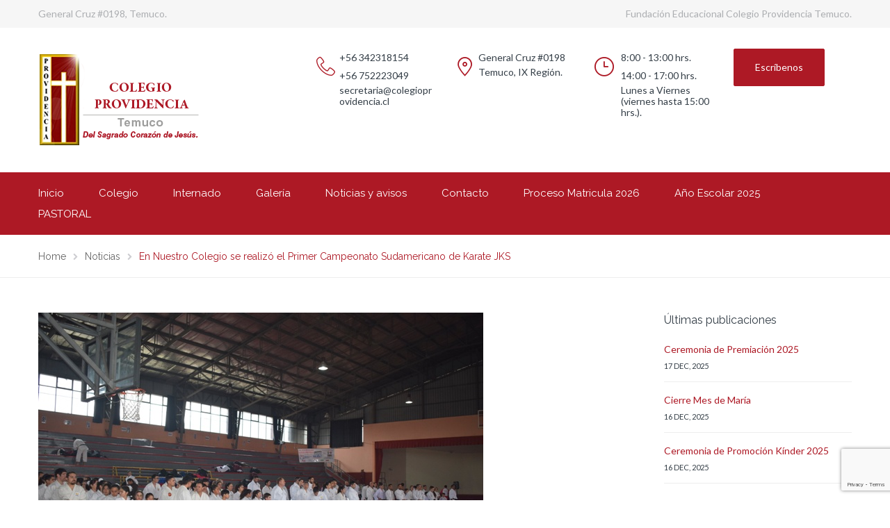

--- FILE ---
content_type: text/html; charset=UTF-8
request_url: https://colegioprovidencia.cl/en-nuestro-colegio-se-realizo-el-primer-campeonato-sudamericano-de-karate-jks/
body_size: 112726
content:
<!DOCTYPE html>
<html class="no-js" lang="es">
<head>
	<meta charset="UTF-8"/>
	<meta http-equiv="X-UA-Compatible" content="IE=edge">
	<meta name="viewport" content="width=device-width, initial-scale=1">
	<meta name='robots' content='index, follow, max-video-preview:-1, max-snippet:-1, max-image-preview:large' />

	<!-- This site is optimized with the Yoast SEO plugin v20.1 - https://yoast.com/wordpress/plugins/seo/ -->
	<title>En Nuestro Colegio se realizó el Primer Campeonato Sudamericano de Karate JKS - Colegio Providencia de Temuco</title>
	<link rel="canonical" href="https://colegioprovidencia.cl/en-nuestro-colegio-se-realizo-el-primer-campeonato-sudamericano-de-karate-jks/" />
	<meta property="og:locale" content="es_ES" />
	<meta property="og:type" content="article" />
	<meta property="og:title" content="En Nuestro Colegio se realizó el Primer Campeonato Sudamericano de Karate JKS - Colegio Providencia de Temuco" />
	<meta property="og:description" content="Los días 28 y 29 de julio se realizó el ´´1°CAMPEONATO SUDAMERICANO DE KARATE JKS¨ que contó con la aprobación oficial de la organización de Japón. Contamos además con la presencia del Shihan Sadamu Uriu 9° Dan, leyenda viviente dentro de la historia del karate. Asistieron numerosas delegaciones de Brasil, Argentina, Perú y Chile, con cerca de 200 participantes. 43&nbsp;[&hellip;]" />
	<meta property="og:url" content="https://colegioprovidencia.cl/en-nuestro-colegio-se-realizo-el-primer-campeonato-sudamericano-de-karate-jks/" />
	<meta property="og:site_name" content="Colegio Providencia de Temuco" />
	<meta property="article:published_time" content="2018-08-13T18:17:03+00:00" />
	<meta property="article:modified_time" content="2018-08-16T11:19:39+00:00" />
	<meta property="og:image" content="https://colegioprovidencia.cl/wp-content/uploads/2018/08/DSC0096.jpg" />
	<meta property="og:image:width" content="640" />
	<meta property="og:image:height" content="428" />
	<meta property="og:image:type" content="image/jpeg" />
	<meta name="author" content="Comunicaciones Colegio Providencia de Temuco" />
	<meta name="twitter:card" content="summary_large_image" />
	<meta name="twitter:label1" content="Escrito por" />
	<meta name="twitter:data1" content="Comunicaciones Colegio Providencia de Temuco" />
	<meta name="twitter:label2" content="Tiempo de lectura" />
	<meta name="twitter:data2" content="1 minuto" />
	<script type="application/ld+json" class="yoast-schema-graph">{"@context":"https://schema.org","@graph":[{"@type":"WebPage","@id":"https://colegioprovidencia.cl/en-nuestro-colegio-se-realizo-el-primer-campeonato-sudamericano-de-karate-jks/","url":"https://colegioprovidencia.cl/en-nuestro-colegio-se-realizo-el-primer-campeonato-sudamericano-de-karate-jks/","name":"En Nuestro Colegio se realizó el Primer Campeonato Sudamericano de Karate JKS - Colegio Providencia de Temuco","isPartOf":{"@id":"https://colegioprovidencia.cl/#website"},"primaryImageOfPage":{"@id":"https://colegioprovidencia.cl/en-nuestro-colegio-se-realizo-el-primer-campeonato-sudamericano-de-karate-jks/#primaryimage"},"image":{"@id":"https://colegioprovidencia.cl/en-nuestro-colegio-se-realizo-el-primer-campeonato-sudamericano-de-karate-jks/#primaryimage"},"thumbnailUrl":"https://colegioprovidencia.cl/wp-content/uploads/2018/08/DSC0096.jpg","datePublished":"2018-08-13T18:17:03+00:00","dateModified":"2018-08-16T11:19:39+00:00","author":{"@id":"https://colegioprovidencia.cl/#/schema/person/c02400fa13174b454f624a824f443953"},"breadcrumb":{"@id":"https://colegioprovidencia.cl/en-nuestro-colegio-se-realizo-el-primer-campeonato-sudamericano-de-karate-jks/#breadcrumb"},"inLanguage":"es","potentialAction":[{"@type":"ReadAction","target":["https://colegioprovidencia.cl/en-nuestro-colegio-se-realizo-el-primer-campeonato-sudamericano-de-karate-jks/"]}]},{"@type":"ImageObject","inLanguage":"es","@id":"https://colegioprovidencia.cl/en-nuestro-colegio-se-realizo-el-primer-campeonato-sudamericano-de-karate-jks/#primaryimage","url":"https://colegioprovidencia.cl/wp-content/uploads/2018/08/DSC0096.jpg","contentUrl":"https://colegioprovidencia.cl/wp-content/uploads/2018/08/DSC0096.jpg","width":640,"height":428},{"@type":"BreadcrumbList","@id":"https://colegioprovidencia.cl/en-nuestro-colegio-se-realizo-el-primer-campeonato-sudamericano-de-karate-jks/#breadcrumb","itemListElement":[{"@type":"ListItem","position":1,"name":"Portada","item":"https://colegioprovidencia.cl/"},{"@type":"ListItem","position":2,"name":"Noticias y avisos","item":"https://colegioprovidencia.cl/noticias-informaciones/"},{"@type":"ListItem","position":3,"name":"En Nuestro Colegio se realizó el Primer Campeonato Sudamericano de Karate JKS"}]},{"@type":"WebSite","@id":"https://colegioprovidencia.cl/#website","url":"https://colegioprovidencia.cl/","name":"Colegio Providencia de Temuco","description":"Casa de la Promesa","potentialAction":[{"@type":"SearchAction","target":{"@type":"EntryPoint","urlTemplate":"https://colegioprovidencia.cl/?s={search_term_string}"},"query-input":"required name=search_term_string"}],"inLanguage":"es"},{"@type":"Person","@id":"https://colegioprovidencia.cl/#/schema/person/c02400fa13174b454f624a824f443953","name":"Comunicaciones Colegio Providencia de Temuco","url":"https://colegioprovidencia.cl/author/admin/"}]}</script>
	<!-- / Yoast SEO plugin. -->


<link rel='dns-prefetch' href='//maps.googleapis.com' />
<link rel='dns-prefetch' href='//fonts.googleapis.com' />
<link rel='preconnect' href='https://fonts.gstatic.com' crossorigin />
<link rel="alternate" type="application/rss+xml" title="Colegio Providencia de Temuco &raquo; Feed" href="https://colegioprovidencia.cl/feed/" />
<link rel="alternate" type="application/rss+xml" title="Colegio Providencia de Temuco &raquo; Feed de los comentarios" href="https://colegioprovidencia.cl/comments/feed/" />
<script>
wppaIsChrome=!!window.chrome && (!!window.chrome.webstore || !!window.chrome.runtime),
wppaOvlActivePanorama=0,
wppaFullValign=[],
wppaFullHalign=[],
wppaFullFrameDelta=[],
wppaAutoColumnWidth=[],
wppaAutoColumnFrac=[],
wppaFadeInAfterFadeOut=false,
wppaPreambule=[],
wppaThumbnailPitch=[],
wppaFilmStripLength=[],
wppaFilmStripMargin=[],
wppaFilmStripAreaDelta=[],
wppaIsMini=[],
wppaPortraitOnly=[],
wppaLightBox=[],
wppaSlideInitRunning=[],
wppaSlidePause=[],
wppaSlideBlank=[],
wppaFilmPageSize=[],
wppaAspectRatio=[],
wppaFullSize=[],
wppaLightboxSingle=[],
wppaSiteUrl="https://colegioprovidencia.cl",
wppaMasonryCols=[],
wppaVideoPlaying=[],
wppaAudioPlaying=[],
wppaHis=0,
wppaStartHtml=[],
wppaCanAjaxRender=false,
wppaCanPushState=false,
wppaMaxOccur=0,
wppaFirstOccur=0,
wppaUsePhotoNamesInUrls=false,
wppaShareHideWhenRunning=false,
wppaCommentRequiredAfterVote=true,
wppaTopMoc=0,
wppaColWidth=[],
wppaMCRWidth=[],
wppaFotomotoHideWhenRunning=false,
wppaFotomotoMinWidth=400,
wppaPhotoView=[],
wppaBackgroundColorImage="",
wppaPopupLinkType="",
wppaPopupOnclick=[],
wppaThumbTargetBlank=false,
wppaRel="rel",
wppaThemeStyles="",
wppaStickyHeaderHeight=0,
wppaModalBgColor="#ffffff",
wppaBoxRadius=0,
wppaUploadEdit="none",
wppaSlideOffset=[],
wppaThumbPage=[],
wppaThumbPageSize=0,
wppaCoverImageResponsive=[],
wppaSearchBoxSelItems=[],
wppaSlideWrap=[],
wppaHideRightClick=false,
wppaGeoZoom=10,
wppaAreaMaxFrac=1.0,
wppaAreaMaxFracSlide=1.0,
wppaNiceScroll=false,
wppaIconSizeNormal="default",
wppaIconSizeStars=24,
wppaFilmInit=[],
wppaResizeEndDelay=200,
wppaScrollEndDelay=200,
wppaRequestInfoDialogText="Please specify your question",
wppaGlobalFsIconSize=32,
wppaFsFillcolor="#999999",
wppaFsBgcolor="transparent",
wppaSlideLinkEqual=false,
_wppaId=[],
_wppaRealId=[],
_wppaAvg=[],
_wppaDisc=[],
_wppaMyr=[],
_wppaVRU=[],
_wppaLinkUrl=[],
_wppaLinkTitle=[],
_wppaLinkTarget=[],
_wppaCommentHtml=[],
_wppaIptcHtml=[],
_wppaExifHtml=[],
_wppaToTheSame=false,
_wppaSlides=[],
_wppaNames=[],
_wppaFilmThumbTitles=[],
_wppaFullNames=[],
_wppaDsc=[],
_wppaOgDsc=[],
_wppaCurIdx=[],
_wppaNxtIdx=[],
_wppaTimeOut=[],
_wppaSSRuns=[],
_wppaFg=[],
_wppaTP=[],
_wppaIsBusy=[],
_wppaFirst=[],
_wppaVoteInProgress=false,
_wppaTextDelay=800,
_wppaUrl=[],
_wppaSkipRated=[],
_wppaLbTitle=[],
_wppaStateCount=0,
_wppaDidGoto=[],
_wppaShareUrl=[],
_wppaShareHtml=[],
_wppaFilmNoMove=[],
_wppaHiresUrl=[],
_wppaIsVideo=[],
_wppaVideoHtml=[],
_wppaAudioHtml=[],
_wppaVideoNatWidth=[],
_wppaVideoNatHeight=[],
_wppaWaitTexts=[],
_wppaImageAlt=[],
_wppaLastIdx=[],
_wppaStopping=[],
_wppaFilename=[],
_wppaDownloadUrl=[],
_wppaLat=[],
_wppaLon=[],
__wppaOverruleRun=false,
wppaOvlIdx=0,
wppaOvlFirst=true,
wppaOvlKbHandler="",
wppaOvlSizeHandler="",
wppaOvlPadTop=5,
wppaOvlRunning=false,
wppaOvlVideoPlaying=false,
wppaOvlAudioPlaying=false,
wppaOvlShowLegenda=true,
wppaOvlShowStartStop=true,
wppaOvlRadius=0,
wppaOvlBorderWidth=16,
wppaOvlOpen=false,
wppaOvlClosing=false,
wppaThumbSize=100,
wppaTfMargin=4,
wppaZoomData=[],
wppaSphericData=[],
wppaOvlTxtHeight=36,
wppaOvlOpacity=0.8,
wppaOvlOnclickType="none",
wppaOvlTheme="black",
wppaOvlAnimSpeed=300,
wppaOvlSlideSpeed=3000,
wppaOvlFontFamily="Helvetica",
wppaOvlFontSize="10",
wppaOvlFontColor="",
wppaOvlFontWeight="bold",
wppaOvlLineHeight="12",
wppaOvlShowCounter=true,
wppaOvlIsVideo=false,
wppaShowLegenda="",
wppaOvlFsPhotoId=0,
wppaPhotoId=0,
wppaOvlVideoStart=false,
wppaOvlAudioStart=false,
wppaOvlIsSingle=false,
wppaLastIptc="",
wppaLastExif="",
wppaIsIpad=false,
wppaSvgFillcolor="gray",
wppaSvgBgcolor="transparent",
wppaSvgCornerStyle="light",
wppaCoverSpacing=8,
wppaEasingSlide="swing",
wppaEasingLightbox="swing",
wppaEasingPopup="swing",
wppaEasingDefault="swing",
wppaIsVideo=false,
wppaHasAudio=false,
wppaOvlIsPdf=false,
wppaOvlImgs=[],
wppaKbHandlerInstalled=false,
wppaOvlCurIdx=0,
wppaOvlSvgInverse=false,
wppaOvlHasPanoramas=false,
wppaGlobalOvlPanoramaId=0,
wppaOvlBrowseOnClick=false,
wppaOvlGlobal=false,
wppaWppaOverlayActivated=false,
wppaOvlTimer=0,
wppaSavedContainerWidth=0,
wppaSavedContainerHeight=0,
wppaOvlBigBrowse=false,
wppaOvlSmallBrowse=true,
wppaTriggerElementID=null,
wppaFingerCount=0,
wppaStartX=0,
wppaStartY=0,
wppaCurX=0,
wppaCurY=0,
wppaDeltaX=0,
wppaDeltaY=0,
wppaHorzDiff=0,
wppaVertDiff=0,
wppaMinLength=72,
wppaSwipeLength=0,
wppaSwipeAngle=null,
wppaSwipeDirection=null,
wppaSwipeOnLightbox=false,
wppaSwipeMocc=0,
wppaMobileTimeStart=0,
wppa_moveup_url="#",
wppa_import="Import",
wppa_update="Update",
wppaUploadToThisAlbum="Upload to this album",
wppaCloseText="Close!",
wppaCropper=[],
wppaImageMagickDefaultAspect="NaN",
wppaImageDirectory="https://colegioprovidencia.cl/wp-content/plugins/wp-photo-album-plus/img/",
wppaWppaUrl="https://colegioprovidencia.cl/wp-content/plugins/wp-photo-album-plus",
wppaIncludeUrl="https://colegioprovidencia.cl/wp-includes",
wppaAjaxUrl="https://colegioprovidencia.cl/wppaajax",
wppaUploadUrl="https://colegioprovidencia.cl/wp-content/uploads/wppa",
wppaIsIe=false,
wppaIsSafari=false,
wppaSlideshowNavigationType="icons",
wppaAudioHeight=32,
wppaFilmThumbTitle="Haz doble clic para empezar o parar la presentación",
wppaClickToView="Click to view",
wppaLang="es",
wppaVoteForMe="Vote for me!",
wppaVotedForMe="Voted for me",
wppaDownLoad="Download",
wppaSlideShow="Presentación",
wppaPhoto="Foto",
wppaOf="de",
wppaNextPhoto="Siguiente",
wppaPreviousPhoto="foto anterior",
wppaNextP="Sigte.",
wppaPrevP="Anterior",
wppaAvgRating="Calificacion media",
wppaMyRating="Mi calificación",
wppaAvgRat="Avg.",
wppaMyRat="Mine",
wppaDislikeMsg="Que marcó esta imagen como inadecuado.",
wppaStart="Comenzar",
wppaStop="Parar",
wppaPleaseName="Please enter your name",
wppaPleaseEmail="Please enter a valid email address",
wppaPleaseComment="Por favor, introduzca el comentario",
wppaProcessing="Processing...",
wppaDone="¡Listo!",
wppaUploadFailed="Ha fallado la subida",
wppaServerError="Server error.",
wppaGlobalFsIconSize="32",
wppaFsFillcolor="#999999",
wppaFsBgcolor="transparent",
wppaFsPolicy="lightbox",
wppaNiceScroll=false,
wppaNiceScrollOpts={cursorwidth:'8px',
cursoropacitymin:0.4,
cursorcolor:'#777777',
cursorborder:'none',
cursorborderradius:'6px',
autohidemode:'leave',
nativeparentscrolling:false,
preservenativescrolling:false,
bouncescroll:false,
smoothscroll:true,
cursorborder:'2px solid transparent',
horizrailenabled:false,},
wppaVersion="8.3.03.009",
wppaBackgroundColorImage="#eeeeee",
wppaPopupLinkType="photo",
wppaAnimationType="fadeover",
wppaAnimationSpeed=800,
wppaThumbnailAreaDelta=14,
wppaTextFrameDelta=181,
wppaBoxDelta=14,
wppaSlideShowTimeOut=2500,
wppaFilmShowGlue=true,
wppaMiniTreshold=500,
wppaRatingOnce=false,
wppaHideWhenEmpty=false,
wppaBGcolorNumbar="#cccccc",
wppaBcolorNumbar="#cccccc",
wppaBGcolorNumbarActive="#333333",
wppaBcolorNumbarActive="#333333",
wppaFontFamilyNumbar="",
wppaFontSizeNumbar="px",
wppaFontColorNumbar="#777777",
wppaFontWeightNumbar="normal",
wppaFontFamilyNumbarActive="",
wppaFontSizeNumbarActive="px",
wppaFontColorNumbarActive="#777777",
wppaFontWeightNumbarActive="bold",
wppaNumbarMax="10",
wppaNextOnCallback=false,
wppaStarOpacity=0.2,
wppaEmailRequired="required",
wppaSlideBorderWidth=0,
wppaAllowAjax=true,
wppaUsePhotoNamesInUrls=false,
wppaThumbTargetBlank=false,
wppaRatingMax=5,
wppaRatingDisplayType="graphic",
wppaRatingPrec=2,
wppaStretch=false,
wppaMinThumbSpace=4,
wppaThumbSpaceAuto=true,
wppaMagnifierCursor="magnifier-small.png",
wppaArtMonkyLink="none",
wppaAutoOpenComments=true,
wppaUpdateAddressLine=true,
wppaSlideSwipe=false,
wppaMaxCoverWidth=1024,
wppaSlideToFullpopup=false,
wppaComAltSize=75,
wppaBumpViewCount=true,
wppaBumpClickCount=false,
wppaShareHideWhenRunning=true,
wppaFotomoto=false,
wppaArtMonkeyButton=true,
wppaFotomotoHideWhenRunning=false,
wppaCommentRequiredAfterVote=false,
wppaFotomotoMinWidth=400,
wppaShortQargs=true,
wppaOvlHires=true,
wppaSlideVideoStart=false,
wppaSlideAudioStart=false,
wppaRel="data-rel",
wppaOvlRadius=12,
wppaOvlBorderWidth=8,
wppaThemeStyles="",
wppaStickyHeaderHeight=0,
wppaRenderModal=false,
wppaModalQuitImg="url(https://colegioprovidencia.cl/wp-content/plugins/wp-photo-album-plus/img/smallcross-black.gif )",
wppaBoxRadius="6",
wppaModalBgColor="#ffffff",
wppaUploadEdit="-none-",
wppaSvgFillcolor="#666666",
wppaSvgBgcolor="transparent",
wppaOvlSvgFillcolor="#999999",
wppaOvlSvgBgcolor="transparent",
wppaSvgCornerStyle="medium",
wppaHideRightClick=false,
wppaGeoZoom=10,
wppaLazyLoad=true,
wppaAreaMaxFrac=0,
wppaAreaMaxFracSlide=0,
wppaIconSizeNormal="default",
wppaIconSizeSlide="default",
wppaResponseSpeed=0,
wppaExtendedResizeCount=0,
wppaExtendedResizeDelay=1000,
wppaCoverSpacing=8,
wppaFilmonlyContinuous=false,
wppaNoAnimateOnMobile=false,
wppaAjaxScroll=true,
wppaThumbSize=100,
wppaTfMargin=4,
wppaRequestInfoDialogText="Please specify your question",
wppaThumbAspect=0.75,
wppaOvlTxtHeight="auto",
wppaOvlOpacity=0.8,
wppaOvlOnclickType="none",
wppaOvlTheme="black",
wppaOvlAnimSpeed=300,
wppaOvlSlideSpeed=5000,
wppaVer4WindowWidth=800,
wppaVer4WindowHeight=600,
wppaOvlShowCounter=true,

wppaOvlFontSize="10",

wppaOvlFontWeight="bold",
wppaOvlLineHeight="12",
wppaOvlVideoStart=true,
wppaOvlAudioStart=true,
wppaOvlShowStartStop=true,
wppaIsMobile=false,
wppaIsIpad=false,
wppaOvlIconSize="32px",
wppaOvlBrowseOnClick=false,
wppaOvlGlobal=false,
wppaPhotoDirectory="https://colegioprovidencia.cl/wp-content/uploads/wppa/",
wppaThumbDirectory="https://colegioprovidencia.cl/wp-content/uploads/wppa/thumbs/",
wppaTempDirectory="https://colegioprovidencia.cl/wp-content/uploads/wppa/temp/",
wppaFontDirectory="https://colegioprovidencia.cl/wp-content/uploads/wppa/fonts/",
wppaNoPreview="No Preview available",
wppaUIERR="Unimplemented virtual album",
wppaTxtProcessing="Processing...",
wppaTxtDone="¡Listo!",
wppaTxtErrUnable="ERROR:no se puede subir archivos.",
wppaOutputType="-none-",
wppaTextSlideshow="WPPA+ Slideshow",
wppaTextSimpleSlideshow="WPPA Simple slideshow",
wppaTextEnterWidgetCaption="Enter widget caption",
wppaTextSelectAlbum="Select the album for the slideshow",
wppaTextAddFilmstrip="Add filmstrip",
wppaTextCacheThisBlock="Cache this block",
wppaTextCacheUsesSmart="Cache uses WPPA embedded smart cache",
wppaTextCorrShortcode="Corresponding shortcode",
wppaTextLastAlbumAdded="--- The last added album ---",
wppaTextAlbumSelect="--- A selectionbox with all albums the user may upload to ---",
wppaTextUploadForm="WPPA Upload form",
wppaTextUploadHelp="If you want to limit uploads to a specific album, select it here",
wppaTextLoginOnly="Show to logged in users only?",
wppaTextAdminOnly="Show to admin only?",
wppaTextUpload="WPPA+ upload",
wppaTextPotd="WPPA+ Potd",
wppaTextPhotoOfTheDay="WPPA Photo of the day";var
wppaShortcodeTemplate="";
wppaShortcodeTemplateId="";</script><link rel="alternate" type="text/calendar" title="Colegio Providencia de Temuco &raquo; iCal Feed" href="https://colegioprovidencia.cl/events/?ical=1" />
<script type="text/javascript">
window._wpemojiSettings = {"baseUrl":"https:\/\/s.w.org\/images\/core\/emoji\/14.0.0\/72x72\/","ext":".png","svgUrl":"https:\/\/s.w.org\/images\/core\/emoji\/14.0.0\/svg\/","svgExt":".svg","source":{"concatemoji":"https:\/\/colegioprovidencia.cl\/wp-includes\/js\/wp-emoji-release.min.js?ver=6.1.9"}};
/*! This file is auto-generated */
!function(e,a,t){var n,r,o,i=a.createElement("canvas"),p=i.getContext&&i.getContext("2d");function s(e,t){var a=String.fromCharCode,e=(p.clearRect(0,0,i.width,i.height),p.fillText(a.apply(this,e),0,0),i.toDataURL());return p.clearRect(0,0,i.width,i.height),p.fillText(a.apply(this,t),0,0),e===i.toDataURL()}function c(e){var t=a.createElement("script");t.src=e,t.defer=t.type="text/javascript",a.getElementsByTagName("head")[0].appendChild(t)}for(o=Array("flag","emoji"),t.supports={everything:!0,everythingExceptFlag:!0},r=0;r<o.length;r++)t.supports[o[r]]=function(e){if(p&&p.fillText)switch(p.textBaseline="top",p.font="600 32px Arial",e){case"flag":return s([127987,65039,8205,9895,65039],[127987,65039,8203,9895,65039])?!1:!s([55356,56826,55356,56819],[55356,56826,8203,55356,56819])&&!s([55356,57332,56128,56423,56128,56418,56128,56421,56128,56430,56128,56423,56128,56447],[55356,57332,8203,56128,56423,8203,56128,56418,8203,56128,56421,8203,56128,56430,8203,56128,56423,8203,56128,56447]);case"emoji":return!s([129777,127995,8205,129778,127999],[129777,127995,8203,129778,127999])}return!1}(o[r]),t.supports.everything=t.supports.everything&&t.supports[o[r]],"flag"!==o[r]&&(t.supports.everythingExceptFlag=t.supports.everythingExceptFlag&&t.supports[o[r]]);t.supports.everythingExceptFlag=t.supports.everythingExceptFlag&&!t.supports.flag,t.DOMReady=!1,t.readyCallback=function(){t.DOMReady=!0},t.supports.everything||(n=function(){t.readyCallback()},a.addEventListener?(a.addEventListener("DOMContentLoaded",n,!1),e.addEventListener("load",n,!1)):(e.attachEvent("onload",n),a.attachEvent("onreadystatechange",function(){"complete"===a.readyState&&t.readyCallback()})),(e=t.source||{}).concatemoji?c(e.concatemoji):e.wpemoji&&e.twemoji&&(c(e.twemoji),c(e.wpemoji)))}(window,document,window._wpemojiSettings);
</script>
<style type="text/css">
img.wp-smiley,
img.emoji {
	display: inline !important;
	border: none !important;
	box-shadow: none !important;
	height: 1em !important;
	width: 1em !important;
	margin: 0 0.07em !important;
	vertical-align: -0.1em !important;
	background: none !important;
	padding: 0 !important;
}
</style>
	<link rel='stylesheet' id='tribe-common-skeleton-style-css' href='https://colegioprovidencia.cl/wp-content/plugins/the-events-calendar/common/src/resources/css/common-skeleton.min.css?ver=4.12.12' type='text/css' media='all' />
<link rel='stylesheet' id='tribe-tooltip-css' href='https://colegioprovidencia.cl/wp-content/plugins/the-events-calendar/common/src/resources/css/tooltip.min.css?ver=4.12.12' type='text/css' media='all' />
<link rel='stylesheet' id='wp-block-library-css' href='https://colegioprovidencia.cl/wp-includes/css/dist/block-library/style.min.css?ver=6.1.9' type='text/css' media='all' />
<link rel='stylesheet' id='classic-theme-styles-css' href='https://colegioprovidencia.cl/wp-includes/css/classic-themes.min.css?ver=1' type='text/css' media='all' />
<style id='global-styles-inline-css' type='text/css'>
body{--wp--preset--color--black: #000000;--wp--preset--color--cyan-bluish-gray: #abb8c3;--wp--preset--color--white: #ffffff;--wp--preset--color--pale-pink: #f78da7;--wp--preset--color--vivid-red: #cf2e2e;--wp--preset--color--luminous-vivid-orange: #ff6900;--wp--preset--color--luminous-vivid-amber: #fcb900;--wp--preset--color--light-green-cyan: #7bdcb5;--wp--preset--color--vivid-green-cyan: #00d084;--wp--preset--color--pale-cyan-blue: #8ed1fc;--wp--preset--color--vivid-cyan-blue: #0693e3;--wp--preset--color--vivid-purple: #9b51e0;--wp--preset--gradient--vivid-cyan-blue-to-vivid-purple: linear-gradient(135deg,rgba(6,147,227,1) 0%,rgb(155,81,224) 100%);--wp--preset--gradient--light-green-cyan-to-vivid-green-cyan: linear-gradient(135deg,rgb(122,220,180) 0%,rgb(0,208,130) 100%);--wp--preset--gradient--luminous-vivid-amber-to-luminous-vivid-orange: linear-gradient(135deg,rgba(252,185,0,1) 0%,rgba(255,105,0,1) 100%);--wp--preset--gradient--luminous-vivid-orange-to-vivid-red: linear-gradient(135deg,rgba(255,105,0,1) 0%,rgb(207,46,46) 100%);--wp--preset--gradient--very-light-gray-to-cyan-bluish-gray: linear-gradient(135deg,rgb(238,238,238) 0%,rgb(169,184,195) 100%);--wp--preset--gradient--cool-to-warm-spectrum: linear-gradient(135deg,rgb(74,234,220) 0%,rgb(151,120,209) 20%,rgb(207,42,186) 40%,rgb(238,44,130) 60%,rgb(251,105,98) 80%,rgb(254,248,76) 100%);--wp--preset--gradient--blush-light-purple: linear-gradient(135deg,rgb(255,206,236) 0%,rgb(152,150,240) 100%);--wp--preset--gradient--blush-bordeaux: linear-gradient(135deg,rgb(254,205,165) 0%,rgb(254,45,45) 50%,rgb(107,0,62) 100%);--wp--preset--gradient--luminous-dusk: linear-gradient(135deg,rgb(255,203,112) 0%,rgb(199,81,192) 50%,rgb(65,88,208) 100%);--wp--preset--gradient--pale-ocean: linear-gradient(135deg,rgb(255,245,203) 0%,rgb(182,227,212) 50%,rgb(51,167,181) 100%);--wp--preset--gradient--electric-grass: linear-gradient(135deg,rgb(202,248,128) 0%,rgb(113,206,126) 100%);--wp--preset--gradient--midnight: linear-gradient(135deg,rgb(2,3,129) 0%,rgb(40,116,252) 100%);--wp--preset--duotone--dark-grayscale: url('#wp-duotone-dark-grayscale');--wp--preset--duotone--grayscale: url('#wp-duotone-grayscale');--wp--preset--duotone--purple-yellow: url('#wp-duotone-purple-yellow');--wp--preset--duotone--blue-red: url('#wp-duotone-blue-red');--wp--preset--duotone--midnight: url('#wp-duotone-midnight');--wp--preset--duotone--magenta-yellow: url('#wp-duotone-magenta-yellow');--wp--preset--duotone--purple-green: url('#wp-duotone-purple-green');--wp--preset--duotone--blue-orange: url('#wp-duotone-blue-orange');--wp--preset--font-size--small: 13px;--wp--preset--font-size--medium: 20px;--wp--preset--font-size--large: 36px;--wp--preset--font-size--x-large: 42px;--wp--preset--spacing--20: 0.44rem;--wp--preset--spacing--30: 0.67rem;--wp--preset--spacing--40: 1rem;--wp--preset--spacing--50: 1.5rem;--wp--preset--spacing--60: 2.25rem;--wp--preset--spacing--70: 3.38rem;--wp--preset--spacing--80: 5.06rem;}:where(.is-layout-flex){gap: 0.5em;}body .is-layout-flow > .alignleft{float: left;margin-inline-start: 0;margin-inline-end: 2em;}body .is-layout-flow > .alignright{float: right;margin-inline-start: 2em;margin-inline-end: 0;}body .is-layout-flow > .aligncenter{margin-left: auto !important;margin-right: auto !important;}body .is-layout-constrained > .alignleft{float: left;margin-inline-start: 0;margin-inline-end: 2em;}body .is-layout-constrained > .alignright{float: right;margin-inline-start: 2em;margin-inline-end: 0;}body .is-layout-constrained > .aligncenter{margin-left: auto !important;margin-right: auto !important;}body .is-layout-constrained > :where(:not(.alignleft):not(.alignright):not(.alignfull)){max-width: var(--wp--style--global--content-size);margin-left: auto !important;margin-right: auto !important;}body .is-layout-constrained > .alignwide{max-width: var(--wp--style--global--wide-size);}body .is-layout-flex{display: flex;}body .is-layout-flex{flex-wrap: wrap;align-items: center;}body .is-layout-flex > *{margin: 0;}:where(.wp-block-columns.is-layout-flex){gap: 2em;}.has-black-color{color: var(--wp--preset--color--black) !important;}.has-cyan-bluish-gray-color{color: var(--wp--preset--color--cyan-bluish-gray) !important;}.has-white-color{color: var(--wp--preset--color--white) !important;}.has-pale-pink-color{color: var(--wp--preset--color--pale-pink) !important;}.has-vivid-red-color{color: var(--wp--preset--color--vivid-red) !important;}.has-luminous-vivid-orange-color{color: var(--wp--preset--color--luminous-vivid-orange) !important;}.has-luminous-vivid-amber-color{color: var(--wp--preset--color--luminous-vivid-amber) !important;}.has-light-green-cyan-color{color: var(--wp--preset--color--light-green-cyan) !important;}.has-vivid-green-cyan-color{color: var(--wp--preset--color--vivid-green-cyan) !important;}.has-pale-cyan-blue-color{color: var(--wp--preset--color--pale-cyan-blue) !important;}.has-vivid-cyan-blue-color{color: var(--wp--preset--color--vivid-cyan-blue) !important;}.has-vivid-purple-color{color: var(--wp--preset--color--vivid-purple) !important;}.has-black-background-color{background-color: var(--wp--preset--color--black) !important;}.has-cyan-bluish-gray-background-color{background-color: var(--wp--preset--color--cyan-bluish-gray) !important;}.has-white-background-color{background-color: var(--wp--preset--color--white) !important;}.has-pale-pink-background-color{background-color: var(--wp--preset--color--pale-pink) !important;}.has-vivid-red-background-color{background-color: var(--wp--preset--color--vivid-red) !important;}.has-luminous-vivid-orange-background-color{background-color: var(--wp--preset--color--luminous-vivid-orange) !important;}.has-luminous-vivid-amber-background-color{background-color: var(--wp--preset--color--luminous-vivid-amber) !important;}.has-light-green-cyan-background-color{background-color: var(--wp--preset--color--light-green-cyan) !important;}.has-vivid-green-cyan-background-color{background-color: var(--wp--preset--color--vivid-green-cyan) !important;}.has-pale-cyan-blue-background-color{background-color: var(--wp--preset--color--pale-cyan-blue) !important;}.has-vivid-cyan-blue-background-color{background-color: var(--wp--preset--color--vivid-cyan-blue) !important;}.has-vivid-purple-background-color{background-color: var(--wp--preset--color--vivid-purple) !important;}.has-black-border-color{border-color: var(--wp--preset--color--black) !important;}.has-cyan-bluish-gray-border-color{border-color: var(--wp--preset--color--cyan-bluish-gray) !important;}.has-white-border-color{border-color: var(--wp--preset--color--white) !important;}.has-pale-pink-border-color{border-color: var(--wp--preset--color--pale-pink) !important;}.has-vivid-red-border-color{border-color: var(--wp--preset--color--vivid-red) !important;}.has-luminous-vivid-orange-border-color{border-color: var(--wp--preset--color--luminous-vivid-orange) !important;}.has-luminous-vivid-amber-border-color{border-color: var(--wp--preset--color--luminous-vivid-amber) !important;}.has-light-green-cyan-border-color{border-color: var(--wp--preset--color--light-green-cyan) !important;}.has-vivid-green-cyan-border-color{border-color: var(--wp--preset--color--vivid-green-cyan) !important;}.has-pale-cyan-blue-border-color{border-color: var(--wp--preset--color--pale-cyan-blue) !important;}.has-vivid-cyan-blue-border-color{border-color: var(--wp--preset--color--vivid-cyan-blue) !important;}.has-vivid-purple-border-color{border-color: var(--wp--preset--color--vivid-purple) !important;}.has-vivid-cyan-blue-to-vivid-purple-gradient-background{background: var(--wp--preset--gradient--vivid-cyan-blue-to-vivid-purple) !important;}.has-light-green-cyan-to-vivid-green-cyan-gradient-background{background: var(--wp--preset--gradient--light-green-cyan-to-vivid-green-cyan) !important;}.has-luminous-vivid-amber-to-luminous-vivid-orange-gradient-background{background: var(--wp--preset--gradient--luminous-vivid-amber-to-luminous-vivid-orange) !important;}.has-luminous-vivid-orange-to-vivid-red-gradient-background{background: var(--wp--preset--gradient--luminous-vivid-orange-to-vivid-red) !important;}.has-very-light-gray-to-cyan-bluish-gray-gradient-background{background: var(--wp--preset--gradient--very-light-gray-to-cyan-bluish-gray) !important;}.has-cool-to-warm-spectrum-gradient-background{background: var(--wp--preset--gradient--cool-to-warm-spectrum) !important;}.has-blush-light-purple-gradient-background{background: var(--wp--preset--gradient--blush-light-purple) !important;}.has-blush-bordeaux-gradient-background{background: var(--wp--preset--gradient--blush-bordeaux) !important;}.has-luminous-dusk-gradient-background{background: var(--wp--preset--gradient--luminous-dusk) !important;}.has-pale-ocean-gradient-background{background: var(--wp--preset--gradient--pale-ocean) !important;}.has-electric-grass-gradient-background{background: var(--wp--preset--gradient--electric-grass) !important;}.has-midnight-gradient-background{background: var(--wp--preset--gradient--midnight) !important;}.has-small-font-size{font-size: var(--wp--preset--font-size--small) !important;}.has-medium-font-size{font-size: var(--wp--preset--font-size--medium) !important;}.has-large-font-size{font-size: var(--wp--preset--font-size--large) !important;}.has-x-large-font-size{font-size: var(--wp--preset--font-size--x-large) !important;}
.wp-block-navigation a:where(:not(.wp-element-button)){color: inherit;}
:where(.wp-block-columns.is-layout-flex){gap: 2em;}
.wp-block-pullquote{font-size: 1.5em;line-height: 1.6;}
</style>
<link rel='stylesheet' id='layerslider-css' href='https://colegioprovidencia.cl/wp-content/plugins/LayerSlider/static/css/layerslider.css?ver=5.6.9' type='text/css' media='all' />
<link rel='stylesheet' id='ls-google-fonts-css' href='https://fonts.googleapis.com/css?family=Lato:100,300,regular,700,900%7COpen+Sans:300%7CIndie+Flower:regular%7COswald:300,regular,700&#038;subset=latin%2Clatin-ext' type='text/css' media='all' />
<link rel='stylesheet' id='contact-form-7-css' href='https://colegioprovidencia.cl/wp-content/plugins/contact-form-7/includes/css/styles.css?ver=5.7.4' type='text/css' media='all' />
<link rel='stylesheet' id='cws-google-picasa-pro-css' href='https://colegioprovidencia.cl/wp-content/plugins/google-picasa-albums-viewer/public/css/cws-google-picasa-pro-public.css?ver=3.2.3' type='text/css' media='all' />
<link rel='stylesheet' id='lightbox-css' href='https://colegioprovidencia.cl/wp-content/plugins/google-picasa-albums-viewer/public/css/lightbox/lightbox.css?ver=3.2.3' type='text/css' media='all' />
<link rel='stylesheet' id='wppa_style-css' href='https://colegioprovidencia.cl/wp-content/plugins/wp-photo-album-plus/wppa-style.css?ver=230223-174353' type='text/css' media='all' />
<style id='wppa_style-inline-css' type='text/css'>

.wppa-box {	border-style: solid; border-width:1px;border-radius:6px; -moz-border-radius:6px;margin-bottom:8px;background-color:#eeeeee;border-color:#cccccc; }
.wppa-mini-box { border-style: solid; border-width:1px;border-radius:2px;border-color:#cccccc; }
.wppa-cover-box {  }
.wppa-cover-text-frame {  }
.wppa-box-text {  }
.wppa-box-text, .wppa-box-text-nocolor { font-weight:normal; }
.wppa-thumb-text { font-weight:normal; }
.wppa-nav-text { font-weight:normal; }
.wppa-img { background-color:#eeeeee; }
.wppa-title { font-weight:bold; }
.wppa-fulldesc { font-weight:normal; }
.wppa-fulltitle { font-weight:normal; }
</style>
<link rel='stylesheet' id='smart-grid-css' href='https://colegioprovidencia.cl/wp-content/plugins/school-time-plugin/extensions/smart-grid-gallery/includes/dist/sgg.min.css?ver=6.1.9' type='text/css' media='all' />
<link rel='stylesheet' id='testimonial-rotator-style-css' href='https://colegioprovidencia.cl/wp-content/plugins/school-time-plugin/extensions/testimonial-rotator/testimonial-rotator-style.css?ver=6.1.9' type='text/css' media='all' />
<link rel='stylesheet' id='font-awesome-css' href='https://colegioprovidencia.cl/wp-content/plugins/js_composer/assets/lib/bower/font-awesome/css/font-awesome.min.css?ver=4.12' type='text/css' media='all' />
<link rel='stylesheet' id='st-video-popup-css' href='https://colegioprovidencia.cl/wp-content/plugins/school-time-plugin/vc-addons/video-popup/assets/video-popup.css?ver=6.1.9' type='text/css' media='all' />
<link rel='stylesheet' id='vc_extend_style-css' href='https://colegioprovidencia.cl/wp-content/plugins/school-time-plugin/vc-addons/logo/assets/vc_extend.css?ver=6.1.9' type='text/css' media='all' />
<link rel='stylesheet' id='school-time-icons-css' href='https://colegioprovidencia.cl/wp-content/themes/school-time/assets/css/school-time-icons.css?ver=6.1.9' type='text/css' media='all' />
<link rel='stylesheet' id='photonic-slider-css' href='https://colegioprovidencia.cl/wp-content/plugins/photonic/include/ext/splide/splide.min.css?ver=20220615-121859' type='text/css' media='all' />
<link rel='stylesheet' id='photonic-lightbox-css' href='https://colegioprovidencia.cl/wp-content/plugins/photonic/include/ext/baguettebox/baguettebox.min.css?ver=20220615-121859' type='text/css' media='all' />
<link rel='stylesheet' id='photonic-css' href='https://colegioprovidencia.cl/wp-content/plugins/photonic/include/css/front-end/core/photonic.min.css?ver=20220615-121859' type='text/css' media='all' />
<style id='photonic-inline-css' type='text/css'>
/* Dynamically generated CSS */
.photonic-panel { background:  rgb(17,17,17)  !important;

	border-top: none;
	border-right: none;
	border-bottom: none;
	border-left: none;
 }
.photonic-flickr-stream .photonic-pad-photosets { margin: 10px; }
.photonic-flickr-stream .photonic-pad-galleries { margin: 10px; }
.photonic-flickr-stream .photonic-pad-photos { padding: 5px 10px; }
.photonic-google-stream .photonic-pad-photos { padding: 5px 10px; }
.photonic-zenfolio-stream .photonic-pad-photos { padding: 5px 10px; }
.photonic-zenfolio-stream .photonic-pad-photosets { margin: 5px 10px; }
.photonic-smug-stream .photonic-pad-albums { margin: 10px; }
.photonic-smug-stream .photonic-pad-photos { padding: 5px 10px; }
.photonic-random-layout .photonic-thumb { padding: 2px}
.photonic-masonry-layout .photonic-thumb { padding: 2px}
.photonic-mosaic-layout .photonic-thumb { padding: 2px}

</style>
<link rel='stylesheet' id='sp-style-css' href='https://colegioprovidencia.cl/wp-content/plugins/school-time-plugin//public/css/style.css?ver=6.1.9' type='text/css' media='all' />
<link rel='stylesheet' id='bricklayer.groundwork-css' href='https://colegioprovidencia.cl/wp-content/themes/school-time/assets/css/groundwork-responsive.css?ver=6.1.9' type='text/css' media='all' />
<link rel='stylesheet' id='style.default-css' href='https://colegioprovidencia.cl/wp-content/themes/school-time/style.css?ver=6.1.9' type='text/css' media='all' />
<link rel="preload" as="style" href="https://fonts.googleapis.com/css?family=Lato:400%7CRaleway:100,200,300,400,500,600,700,800,900,100italic,200italic,300italic,400italic,500italic,600italic,700italic,800italic,900italic&#038;subset=latin&#038;display=swap&#038;ver=1603378368" /><link rel="stylesheet" href="https://fonts.googleapis.com/css?family=Lato:400%7CRaleway:100,200,300,400,500,600,700,800,900,100italic,200italic,300italic,400italic,500italic,600italic,700italic,800italic,900italic&#038;subset=latin&#038;display=swap&#038;ver=1603378368" media="print" onload="this.media='all'"><noscript><link rel="stylesheet" href="https://fonts.googleapis.com/css?family=Lato:400%7CRaleway:100,200,300,400,500,600,700,800,900,100italic,200italic,300italic,400italic,500italic,600italic,700italic,800italic,900italic&#038;subset=latin&#038;display=swap&#038;ver=1603378368" /></noscript><link rel='stylesheet' id='school_time_options_style-css' href='//colegioprovidencia.cl/wp-content/uploads/school_time_options_style.css?ver=6.1.9' type='text/css' media='all' />
<script type='text/javascript' src='https://colegioprovidencia.cl/wp-includes/js/jquery/jquery.min.js?ver=3.6.1' id='jquery-core-js'></script>
<script type='text/javascript' src='https://colegioprovidencia.cl/wp-includes/js/jquery/jquery-migrate.min.js?ver=3.3.2' id='jquery-migrate-js'></script>
<script type='text/javascript' src='https://colegioprovidencia.cl/wp-content/plugins/LayerSlider/static/js/greensock.js?ver=1.11.8' id='greensock-js'></script>
<script type='text/javascript' id='layerslider-js-extra'>
/* <![CDATA[ */
var LS_Meta = {"v":"5.6.9"};
/* ]]> */
</script>
<script type='text/javascript' src='https://colegioprovidencia.cl/wp-content/plugins/LayerSlider/static/js/layerslider.kreaturamedia.jquery.js?ver=5.6.9' id='layerslider-js'></script>
<script type='text/javascript' src='https://colegioprovidencia.cl/wp-content/plugins/LayerSlider/static/js/layerslider.transitions.js?ver=5.6.9' id='layerslider-transitions-js'></script>
<script type='text/javascript' src='https://colegioprovidencia.cl/wp-content/plugins/google-picasa-albums-viewer/public/js/cws-google-picasa-pro-public.js?ver=3.2.3' id='cws-google-picasa-pro-js'></script>
<script type='text/javascript' src='https://colegioprovidencia.cl/wp-content/plugins/school-time-plugin/extensions/smart-grid-gallery/includes/dist/sgg.min.js?ver=6.1.9' id='smart-grid-js'></script>
<script type='text/javascript' src='https://colegioprovidencia.cl/wp-content/plugins/school-time-plugin/extensions/testimonial-rotator/js/jquery.cycletwo.js?ver=6.1.9' id='cycletwo-js'></script>
<script type='text/javascript' src='https://colegioprovidencia.cl/wp-content/plugins/school-time-plugin/extensions/testimonial-rotator/js/jquery.cycletwo.addons.js?ver=6.1.9' id='cycletwo-addons-js'></script>
<script type='text/javascript' src='https://maps.googleapis.com/maps/api/js?sensor=false&#038;ver=6.1.9' id='gmaps-js'></script>
<script type='text/javascript' src='https://colegioprovidencia.cl/wp-content/themes/school-time/assets/js/vendor/modernizr-2.7.0.min.js' id='modernizr-js'></script>
<meta name="generator" content="Powered by LayerSlider 5.6.9 - Multi-Purpose, Responsive, Parallax, Mobile-Friendly Slider Plugin for WordPress." />
<!-- LayerSlider updates and docs at: https://kreaturamedia.com/layerslider-responsive-wordpress-slider-plugin/ -->
<link rel="https://api.w.org/" href="https://colegioprovidencia.cl/wp-json/" /><link rel="alternate" type="application/json" href="https://colegioprovidencia.cl/wp-json/wp/v2/posts/3405" /><link rel="EditURI" type="application/rsd+xml" title="RSD" href="https://colegioprovidencia.cl/xmlrpc.php?rsd" />
<link rel="wlwmanifest" type="application/wlwmanifest+xml" href="https://colegioprovidencia.cl/wp-includes/wlwmanifest.xml" />
<meta name="generator" content="WordPress 6.1.9" />
<link rel='shortlink' href='https://colegioprovidencia.cl/?p=3405' />
<link rel="alternate" type="application/json+oembed" href="https://colegioprovidencia.cl/wp-json/oembed/1.0/embed?url=https%3A%2F%2Fcolegioprovidencia.cl%2Fen-nuestro-colegio-se-realizo-el-primer-campeonato-sudamericano-de-karate-jks%2F" />
<link rel="alternate" type="text/xml+oembed" href="https://colegioprovidencia.cl/wp-json/oembed/1.0/embed?url=https%3A%2F%2Fcolegioprovidencia.cl%2Fen-nuestro-colegio-se-realizo-el-primer-campeonato-sudamericano-de-karate-jks%2F&#038;format=xml" />
<meta name="framework" content="Redux 4.1.21" />	<script>
		var school_time_plugin = school_time_plugin ||
			{
				data: {
					vcWidgets: {}
				}
			};
	</script>
<meta name="tec-api-version" content="v1"><meta name="tec-api-origin" content="https://colegioprovidencia.cl"><link rel="https://theeventscalendar.com/" href="https://colegioprovidencia.cl/wp-json/tribe/events/v1/" /><link rel="apple-touch-icon" sizes="144x144" href="/wp-content/uploads/fbrfg/apple-touch-icon.png">
<link rel="icon" type="image/png" sizes="32x32" href="/wp-content/uploads/fbrfg/favicon-32x32.png">
<link rel="icon" type="image/png" sizes="16x16" href="/wp-content/uploads/fbrfg/favicon-16x16.png">
<link rel="manifest" href="/wp-content/uploads/fbrfg/site.webmanifest">
<link rel="shortcut icon" href="/wp-content/uploads/fbrfg/favicon.ico">
<meta name="msapplication-TileColor" content="#da532c">
<meta name="msapplication-config" content="/wp-content/uploads/fbrfg/browserconfig.xml">
<meta name="theme-color" content="#ffffff">	<script>
		var wheels = wheels ||
			{
				siteName: "Colegio Providencia de Temuco",
				data: {
					useScrollToTop: true,
					useStickyMenu: true,
					scrollToTopText: "",
					isAdminBarShowing: false,
					initialWaypointScrollCompensation: "120"				}
			};
	</script>
<style>.st-slider-button {
    background-color: #ad1925 !important;
    color: #fff !important;
}
.st-slider-button:hover {
  background-color: #ad1925 !important;
  color: #fff !important;
}
.st-slider-alt-button {
  background-color: #fff !important;
  color: #ad1925 !important;
}
.st-slider-alt-button:hover {
  background-color: #ad1925 !important;
  color: #fff !important;
}
.pagination { margin: 20px 0; clear: both; }
.pagination span, .pagination a { padding: 8px 14px; font-size: 13px; color: #ad1925; font-weight: bold; }
.pagination .current {background: #ad1925;color: #fff;}

.linp-tribe-events-wrap {
    background: #0e0e0e;
}

.linp-post-list .item .img-container .date .month {
    color: #ffffff;
}

.linp-post-list .item .img-container .date .day {
    color: #ffffff;
}

.vc_btn3.vc_btn3-color-juicy-pink, .vc_btn3.vc_btn3-color-juicy-pink.vc_btn3-style-flat {
    color: #fff;
    background-color: #ad1925;
}

.vc_btn3.vc_btn3-color-juicy-pink, .vc_btn3.vc_btn3-color-juicy-pink.vc_btn3-style-flat:hover {
    color: #fff;
    background-color: #7a0222;
}				
.wh-alt-button {
    background-color: transparent;
    border-radius: 2px;
    font-size: 15px;
    font-weight: normal;
    line-height: 18px;
    border: 2px solid #ad1925;
    color: #ad1925;
    padding: 15px 30px 15px 30px;
    text-transform: none;
    font-family: inherit;
}</style>
<script id="wh-custom-js-code">
jQuery(document).ready(function(){

});
</script>
	<style>
		@media screen and (max-width: 767px) {
			#cbp-menu-main { width: 100%; }

			.wh-main-menu { display: none; }
			.wh-header { display: none; }
		}
	</style>
	<script>
		var wheels  = wheels || {};
		wheels.data = wheels.data || {};

		wheels.data.respmenu = {
			id: 'cbp-menu-main',
			options: {
				id: 'cbp-menu-main-respmenu',
				submenuToggle: {
					className: 'cbp-respmenu-more',
					html: '<i class="fa fa-angle-down"></i>'
				},
				logo: {
					src: "http:\/\/colegioprovidencia.cl\/wp-content\/uploads\/2018\/07\/LogoCabeceraTemuco2.fw_.png",
					link: 'https://colegioprovidencia.cl/',
					alt: "Colegio Providencia del Sagrado Coraz\u00f3n de Temuco"				},
				toggleSwitch: {
					src: ""				},
				prependTo: 'body',
				skipClasses: ['wcmenucart-contents']
			}
		};
	</script>
	<style type="text/css" data-type="vc_custom-css">.wh-header-button {
    font-size: 14px;
}</style><style type="text/css" data-type="vc_shortcodes-custom-css">.vc_custom_1456745768806{background-color: #f6f6f6 !important;}.vc_custom_1459169239492{padding-top: 7px !important;padding-bottom: 7px !important;}.vc_custom_1459169247628{padding-top: 7px !important;padding-bottom: 7px !important;}.vc_custom_1530906253194{margin-bottom: 0px !important;}.vc_custom_1530906257251{margin-bottom: 0px !important;}.vc_custom_1459505036891{padding-top: 30px !important;}.vc_custom_1459505041560{padding-top: 30px !important;}.vc_custom_1459505045946{padding-top: 30px !important;}.vc_custom_1459505049991{padding-top: 30px !important;}.vc_custom_1459753053497{margin-top: 12px !important;}.vc_custom_1649780535433{margin-bottom: 0px !important;padding-left: 33px !important;}.vc_custom_1649780557664{margin-bottom: 0px !important;padding-left: 33px !important;}.vc_custom_1607537479810{margin-bottom: 0px !important;padding-left: 33px !important;}.vc_custom_1531499923476{padding-left: 33px !important;}.vc_custom_1458824073653{margin-top: 12px !important;}.vc_custom_1530048848488{margin-bottom: 0px !important;padding-left: 33px !important;}.vc_custom_1530284424428{padding-left: 33px !important;}.vc_custom_1458824078556{margin-top: 12px !important;}.vc_custom_1530906274748{margin-bottom: 0px !important;padding-left: 38px !important;}.vc_custom_1530906305284{padding-left: 38px !important;}.vc_custom_1459169763730{margin-top: 25px !important;margin-bottom: 25px !important;}.vc_custom_1459169732301{margin-bottom: 25px !important;}.vc_custom_1459778405965{margin-bottom: 25px !important;}.vc_custom_1459778410586{margin-bottom: 25px !important;}.vc_custom_1459778415275{margin-bottom: 25px !important;}.vc_custom_1459778419846{margin-bottom: 25px !important;}.vc_custom_1458120462806{margin-top: 12px !important;}.vc_custom_1530284383485{margin-bottom: 0px !important;padding-left: 33px !important;}.vc_custom_1530284400021{padding-left: 33px !important;}.vc_custom_1458824073653{margin-top: 12px !important;}.vc_custom_1530284412084{margin-bottom: 0px !important;padding-left: 33px !important;}.vc_custom_1530284430236{padding-left: 33px !important;}.vc_custom_1458824078556{margin-top: 12px !important;}.vc_custom_1530906279620{margin-bottom: 0px !important;padding-left: 38px !important;}.vc_custom_1530906310179{padding-left: 38px !important;}</style><style type="text/css" data-type="vc_custom-css">.wh-footer {
    color: #fff;
}
@media (max-width:768px) {
.wh-footer-big-title,    
.wh-footer-big-title a {
    font-size: 16px;
    line-height: 21px;
}
}</style><style type="text/css" data-type="vc_shortcodes-custom-css">.vc_custom_1530906615570{margin-bottom: 0px !important;padding-top: 26px !important;background-color: #000000 !important;}.vc_custom_1530906622445{background-color: #000000 !important;}.vc_custom_1530906630421{padding-bottom: 60px !important;background-color: #000000 !important;}.vc_custom_1459855724027{margin-bottom: 0px !important;}.vc_custom_1459855732948{margin-bottom: 0px !important;}.vc_custom_1459855742539{margin-bottom: 0px !important;}.vc_custom_1531326743077{margin-top: -4px !important;}.vc_custom_1531326722525{padding-left: 44px !important;}.vc_custom_1531326748829{margin-top: -7px !important;}.vc_custom_1531326735309{padding-left: 44px !important;}.vc_custom_1531327059235{margin-top: -4px !important;}.vc_custom_1531327049971{padding-left: 44px !important;}.vc_custom_1459852665865{margin-bottom: 0px !important;padding-top: 0px !important;}.vc_custom_1457436622007{padding-top: 0px !important;}.vc_custom_1459852701024{margin-bottom: 0px !important;padding-top: 0px !important;}.vc_custom_1459852997752{margin-bottom: 10px !important;padding-top: 0px !important;}.vc_custom_1459520219603{margin-top: 0px !important;padding-top: 0px !important;}.vc_custom_1530907060116{margin-bottom: 15px !important;}.vc_custom_1530907074483{margin-bottom: 30px !important;}.vc_custom_1531328009379{margin-bottom: 15px !important;}.vc_custom_1459852844704{margin-bottom: -15px !important;}.vc_custom_1531329605551{margin-bottom: 15px !important;}.vc_custom_1531327646598{margin-bottom: 15px !important;}.vc_custom_1459520532939{margin-top: -2px !important;}.vc_custom_1531327652949{padding-left: 29px !important;}.vc_custom_1531328423824{margin-bottom: 20px !important;padding-left: 29px !important;}.vc_custom_1459520538228{margin-top: -2px !important;}.vc_custom_1531328442088{padding-left: 29px !important;}.vc_custom_1531328448319{margin-bottom: 0px !important;padding-left: 29px !important;}.vc_custom_1531328456024{margin-bottom: 0px !important;padding-left: 29px !important;}.vc_custom_1531328464739{margin-bottom: 0px !important;padding-left: 29px !important;}.vc_custom_1531328469778{margin-bottom: 0px !important;padding-left: 29px !important;}.vc_custom_1459844282139{padding-top: 17px !important;padding-bottom: 5px !important;}.vc_custom_1459844288411{padding-top: 17px !important;padding-bottom: 5px !important;}</style>
<style type="text/css" id="breadcrumb-trail-css">.breadcrumbs .trail-browse,.breadcrumbs .trail-items,.breadcrumbs .trail-items li {display: inline-block;margin:0;padding: 0;border:none;background:transparent;text-indent: 0;}.breadcrumbs .trail-browse {font-size: inherit;font-style:inherit;font-weight: inherit;color: inherit;}.breadcrumbs .trail-items {list-style: none;}.trail-items li::after {content: "\002F";padding: 0 0.5em;}.trail-items li:last-of-type::after {display: none;}</style>
<meta name="generator" content="Powered by Visual Composer - drag and drop page builder for WordPress."/>
<!--[if lte IE 9]><link rel="stylesheet" type="text/css" href="https://colegioprovidencia.cl/wp-content/plugins/js_composer/assets/css/vc_lte_ie9.min.css" media="screen"><![endif]--><!--[if IE  8]><link rel="stylesheet" type="text/css" href="https://colegioprovidencia.cl/wp-content/plugins/js_composer/assets/css/vc-ie8.min.css" media="screen"><![endif]--><noscript><style type="text/css"> .wpb_animate_when_almost_visible { opacity: 1; }</style></noscript></head>
<body class="post-template-default single single-post postid-3405 single-format-standard tribe-no-js wpb-js-composer js-comp-ver-4.12 vc_responsive">
		<div class="cbp-container wh-top-bar pad-left">
		<div data-vc-full-width="true" data-vc-full-width-init="false" class="vc_row wpb_row vc_row-fluid wh-top-header vc_custom_1456745768806 vc_row-has-fill"><div class="wpb_column vc_column_container vc_col-sm-6 vc_hidden-xs"><div class="vc_column-inner vc_custom_1459169239492"><div class="wpb_wrapper"><p style="font-size: 14px;color: #acaeb1;text-align: left" class="vc_custom_heading vc_custom_1530906253194">General Cruz #0198, Temuco.</p></div></div></div><div class="wpb_column vc_column_container vc_col-sm-6 vc_hidden-xs"><div class="vc_column-inner vc_custom_1459169247628"><div class="wpb_wrapper"><p style="font-size: 14px;color: #acaeb1;text-align: right" class="vc_custom_heading vc_custom_1530906257251">Fundación Educacional Colegio Providencia Temuco.</p></div></div></div></div><div class="vc_row-full-width vc_clearfix"></div><div class="vc_row wpb_row vc_row-fluid"><div class="wpb_column vc_column_container vc_col-sm-4 vc_hidden-md vc_hidden-sm vc_hidden-xs"><div class="vc_column-inner "><div class="wpb_wrapper">
          	<div  class="wpb_single_image wpb_content_element vc_align_left">
          		<figure class="wpb_wrapper vc_figure">
          			<a href="https://colegioprovidencia.cl/"><img class="vc_img-placeholder vc_single_image-img" src="http://colegioprovidencia.cl/wp-content/uploads/2018/07/LogoCabeceraTemuco2.fw_.png" alt="logo"/></a>
          		</figure>
          	</div>
          </div></div></div><div class="wpb_column vc_column_container vc_col-sm-2 vc_hidden-md vc_hidden-sm vc_hidden-xs"><div class="vc_column-inner vc_custom_1459505036891"><div class="wpb_wrapper">
					<div class="wh-theme-icon vc_custom_1459753053497 " style="font-size:27px;position:absolute;">
				<i class="icon-phone-handset" ></i>
			</div>
		
		<p style="font-size: 14px;text-align: left" class="vc_custom_heading vc_custom_1649780535433">+56 342318154</p><p style="font-size: 14px;text-align: left" class="vc_custom_heading vc_custom_1649780557664">+56 752223049</p><p style="font-size: 14px;text-align: left" class="vc_custom_heading vc_custom_1607537479810"></p><p style="font-size: 14px;line-height: 16px;text-align: left" class="vc_custom_heading vc_custom_1531499923476">secretaria@colegioprovidencia.cl</p></div></div></div><div class="wpb_column vc_column_container vc_col-sm-2 vc_hidden-md vc_hidden-sm vc_hidden-xs"><div class="vc_column-inner vc_custom_1459505041560"><div class="wpb_wrapper">
					<div class="wh-theme-icon vc_custom_1458824073653 " style="font-size:28px;position:absolute;">
				<i class="icon-Pin-New" ></i>
			</div>
		
		<p style="font-size: 14px;text-align: left" class="vc_custom_heading vc_custom_1530048848488">General Cruz #0198</p><p style="font-size: 14px;line-height: 16px;text-align: left" class="vc_custom_heading vc_custom_1530284424428">Temuco, IX Región.</p></div></div></div><div class="wpb_column vc_column_container vc_col-sm-2 vc_hidden-md vc_hidden-sm vc_hidden-xs"><div class="vc_column-inner vc_custom_1459505045946"><div class="wpb_wrapper">
					<div class="wh-theme-icon vc_custom_1458824078556 " style="font-size:28px;position:absolute;">
				<i class="icon-Clock-New" ></i>
			</div>
		
		<p style="font-size: 14px;text-align: left" class="vc_custom_heading vc_custom_1530906274748">8:00 - 13:00 hrs.
14:00 - 17:00 hrs. </p><p style="font-size: 14px;line-height: 16px;text-align: left" class="vc_custom_heading vc_custom_1530906305284">Lunes a Viernes
(viernes hasta 15:00 hrs.).</p></div></div></div><div class="wpb_column vc_column_container vc_col-sm-2 vc_hidden-md vc_hidden-sm vc_hidden-xs"><div class="vc_column-inner vc_custom_1459505049991"><div class="wpb_wrapper">
					<a
				href="/#contact-us"
				class="wh-button wh-header-button"
																> Escríbenos</a>
		
		</div></div></div></div><div class="vc_row wpb_row vc_row-fluid"><div class="wpb_column vc_column_container vc_col-sm-12 vc_hidden-lg vc_hidden-xs"><div class="vc_column-inner "><div class="wpb_wrapper">
          	<div  class="wpb_single_image wpb_content_element vc_align_center vc_custom_1459169763730">
          		<figure class="wpb_wrapper vc_figure">
          			<a href="https://colegioprovidencia.cl/"><img class="vc_img-placeholder vc_single_image-img" src="http://colegioprovidencia.cl/wp-content/uploads/2018/07/LogoCabeceraTemuco2.fw_.png" alt="logo"/></a>
          		</figure>
          	</div>
          <div class="vc_separator wpb_content_element vc_separator_align_center vc_sep_width_50 vc_sep_pos_align_center vc_separator_no_text vc_sep_color_grey vc_custom_1459169732301  vc_custom_1459169732301"><span class="vc_sep_holder vc_sep_holder_l"><span  class="vc_sep_line"></span></span><span class="vc_sep_holder vc_sep_holder_r"><span  class="vc_sep_line"></span></span>
</div></div></div></div></div><div class="vc_row wpb_row vc_row-fluid"><div class="wpb_column vc_column_container vc_col-sm-3 vc_hidden-lg vc_hidden-xs"><div class="vc_column-inner vc_custom_1459778405965"><div class="wpb_wrapper">
					<div class="wh-theme-icon vc_custom_1458120462806 " style="font-size:25px;position:absolute;">
				<i class="icon-phone-handset" ></i>
			</div>
		
		<p style="font-size: 14px;text-align: left" class="vc_custom_heading vc_custom_1530284383485">+56 7 5222 3049</p><p style="font-size: 14px;line-height: 16px;text-align: left" class="vc_custom_heading vc_custom_1530284400021">secretaria@colegioprovidencia.cl</p></div></div></div><div class="wpb_column vc_column_container vc_col-sm-3 vc_hidden-lg vc_hidden-xs"><div class="vc_column-inner vc_custom_1459778410586"><div class="wpb_wrapper">
					<div class="wh-theme-icon vc_custom_1458824073653 " style="font-size:28px;position:absolute;">
				<i class="icon-Pin-New" ></i>
			</div>
		
		<p style="font-size: 14px;text-align: left" class="vc_custom_heading vc_custom_1530284412084">General Cruz #0198</p><p style="font-size: 14px;line-height: 16px;text-align: left" class="vc_custom_heading vc_custom_1530284430236">Temuco, IX Región.</p></div></div></div><div class="wpb_column vc_column_container vc_col-sm-3 vc_hidden-lg vc_hidden-xs"><div class="vc_column-inner vc_custom_1459778415275"><div class="wpb_wrapper">
					<div class="wh-theme-icon vc_custom_1458824078556 " style="font-size:28px;position:absolute;">
				<i class="icon-Clock-New" ></i>
			</div>
		
		<p style="font-size: 14px;text-align: left" class="vc_custom_heading vc_custom_1530906279620">8:00 - 13:00 hrs.
14:00 - 17:00 hrs. </p><p style="font-size: 14px;line-height: 16px;text-align: left" class="vc_custom_heading vc_custom_1530906310179">Lunes a Viernes
(viernes hasta 15:00 hrs.).</p></div></div></div><div class="wpb_column vc_column_container vc_col-sm-3 vc_hidden-lg vc_hidden-xs"><div class="vc_column-inner vc_custom_1459778419846"><div class="wpb_wrapper">
					<a
				href="/#contact-us "
				class="wh-button wh-header-button"
																> Escríbenos</a>
		
		</div></div></div></div>	</div>

<header class="cbp-row wh-header wh-header-inner ">

	<div class="wh-main-menu-bar-wrapper wh-sticky-header-enabled">
		<div class="cbp-container">
							<div class="logo-sticky">
		<a href="https://colegioprovidencia.cl/">
			<img width="100" src="http://colegioprovidencia.cl/wp-content/uploads/2018/07/LogoCabeceraTemuco2.fw_.png"
			     alt="Colegio Providencia del Sagrado Corazón de Temuco">
		</a>
	</div>
			<div class="wh-main-menu one whole wh-padding">
				
<div id="cbp-menu-main">
	<div class="menu-menu-container"><ul id="menu-menu" class="sf-menu wh-menu-main pull-left"><li id="menu-item-2527" class="menu-item menu-item-type-post_type menu-item-object-page menu-item-home menu-item-2527"><a href="https://colegioprovidencia.cl/">Inicio</a></li>
<li id="menu-item-224" class="menu-item menu-item-type-post_type menu-item-object-page menu-item-has-children menu-item-224"><a href="https://colegioprovidencia.cl/colegio/">Colegio</a>
<ul class="sub-menu">
	<li id="menu-item-629" class="menu-item menu-item-type-post_type menu-item-object-page menu-item-629"><a href="https://colegioprovidencia.cl/colegio/historia/">Historia</a></li>
	<li id="menu-item-3050" class="menu-item menu-item-type-post_type menu-item-object-page menu-item-3050"><a href="https://colegioprovidencia.cl/colegio/mision-y-vision/">Misión y Visión</a></li>
	<li id="menu-item-3499" class="menu-item menu-item-type-post_type menu-item-object-page menu-item-3499"><a href="https://colegioprovidencia.cl/colegio/infraestructura/">Infraestructura</a></li>
	<li id="menu-item-626" class="menu-item menu-item-type-post_type menu-item-object-page menu-item-626"><a href="https://colegioprovidencia.cl/colegio/equipos/">Equipos y Docentes</a></li>
	<li id="menu-item-10338" class="menu-item menu-item-type-post_type menu-item-object-page menu-item-10338"><a href="https://colegioprovidencia.cl/himno-del-colegio/">Himno del Colegio</a></li>
	<li id="menu-item-5754" class="menu-item menu-item-type-post_type menu-item-object-page menu-item-5754"><a href="https://colegioprovidencia.cl/aescolar-2025/">AÑO ESCOLAR 2024</a></li>
	<li id="menu-item-3051" class="menu-item menu-item-type-post_type menu-item-object-page menu-item-3051"><a href="https://colegioprovidencia.cl/colegio/documentos/">Documentos</a></li>
	<li id="menu-item-3054" class="menu-item menu-item-type-post_type menu-item-object-page menu-item-has-children menu-item-3054"><a href="https://colegioprovidencia.cl/colegio/apoderados-y-alumnas/">Centro de Alumnas y Apoderados</a>
	<ul class="sub-menu">
		<li id="menu-item-3128" class="menu-item menu-item-type-post_type menu-item-object-page menu-item-3128"><a href="https://colegioprovidencia.cl/colegio/apoderados-y-alumnas/centro-de-alumnas/">Centro Estudiantil 2025</a></li>
		<li id="menu-item-3127" class="menu-item menu-item-type-post_type menu-item-object-page menu-item-3127"><a href="https://colegioprovidencia.cl/colegio/apoderados-y-alumnas/centro-de-padres/">Centro de Padres 2023</a></li>
		<li id="menu-item-3130" class="menu-item menu-item-type-post_type menu-item-object-page menu-item-3130"><a href="https://colegioprovidencia.cl/colegio/apoderados-y-alumnas/material-complementario/">Material Complementario</a></li>
		<li id="menu-item-3129" class="menu-item menu-item-type-post_type menu-item-object-page menu-item-3129"><a href="https://colegioprovidencia.cl/colegio/apoderados-y-alumnas/beca-concursable-preuniversitario-pedro-de-valdivia/">Beca Concursable – Preuniversitario Pedro de Valdivia</a></li>
	</ul>
</li>
	<li id="menu-item-627" class="menu-item menu-item-type-post_type menu-item-object-page menu-item-627"><a href="https://colegioprovidencia.cl/colegio/c-r-a/">C.R.A.</a></li>
	<li id="menu-item-3970" class="menu-item menu-item-type-post_type menu-item-object-page menu-item-3970"><a href="https://colegioprovidencia.cl/colegio/pastoral/">Pastoral</a></li>
	<li id="menu-item-3993" class="menu-item menu-item-type-post_type menu-item-object-page menu-item-3993"><a href="https://colegioprovidencia.cl/colegio/fundacion-educacional/">Fundación Educacional</a></li>
</ul>
</li>
<li id="menu-item-3066" class="menu-item menu-item-type-post_type menu-item-object-page menu-item-3066"><a href="https://colegioprovidencia.cl/internado/">Internado</a></li>
<li id="menu-item-3061" class="menu-item menu-item-type-post_type menu-item-object-page menu-item-has-children menu-item-3061"><a href="https://colegioprovidencia.cl/galeria/">Galería</a>
<ul class="sub-menu">
	<li id="menu-item-3426" class="menu-item menu-item-type-custom menu-item-object-custom menu-item-3426"><a href="/events/">Calendario</a></li>
</ul>
</li>
<li id="menu-item-4884" class="menu-item menu-item-type-post_type menu-item-object-page current_page_parent menu-item-has-children menu-item-4884"><a href="https://colegioprovidencia.cl/noticias-informaciones/">Noticias y avisos</a>
<ul class="sub-menu">
	<li id="menu-item-4882" class="menu-item menu-item-type-taxonomy menu-item-object-category menu-item-4882"><a href="https://colegioprovidencia.cl/category/avisos-informaciones/">Avisos e informaciones</a></li>
	<li id="menu-item-3172" class="menu-item menu-item-type-taxonomy menu-item-object-category current-post-ancestor current-menu-parent current-post-parent menu-item-3172"><a href="https://colegioprovidencia.cl/category/noticias/">Noticias</a></li>
</ul>
</li>
<li id="menu-item-3196" class="menu-item menu-item-type-post_type menu-item-object-page menu-item-3196"><a href="https://colegioprovidencia.cl/contacto/">Contacto</a></li>
<li id="menu-item-5687" class="menu-item menu-item-type-post_type menu-item-object-page menu-item-5687"><a href="https://colegioprovidencia.cl/proceso-matricula-2026/">Proceso Matricula 2026</a></li>
<li id="menu-item-7794" class="menu-item menu-item-type-post_type menu-item-object-page menu-item-7794"><a href="https://colegioprovidencia.cl/aescolar-2025/">Año Escolar 2025</a></li>
<li id="menu-item-5715" class="menu-item menu-item-type-post_type menu-item-object-page menu-item-has-children menu-item-5715"><a href="https://colegioprovidencia.cl/colegio/pastoral/">PASTORAL</a>
<ul class="sub-menu">
	<li id="menu-item-5827" class="menu-item menu-item-type-post_type menu-item-object-page menu-item-5827"><a href="https://colegioprovidencia.cl/colegio/pastoral/">Equipo de Trabajo</a></li>
	<li id="menu-item-5826" class="menu-item menu-item-type-taxonomy menu-item-object-category menu-item-5826"><a href="https://colegioprovidencia.cl/category/pastoral/">Noticias Pastoral</a></li>
</ul>
</li>
</ul></div></div>
			</div>
		</div>
	</div>
</header>

		<div class="cbp-row wh-breadcrumbs-bar">
		<div class="cbp-container">
			<div class="one whole wh-padding wh-breadcrumbs-wrapper">
				<div class="wh-breadcrumbs align-left">
					<nav aria-label="Breadcrumbs" class="breadcrumb-trail breadcrumbs"><ul class="trail-items" itemscope itemtype="http://schema.org/BreadcrumbList"><li itemprop="itemListElement" itemscope itemtype="http://schema.org/ListItem" class="trail-item trail-begin"><a href="https://colegioprovidencia.cl" rel="home"><span itemprop="name">Home</span></a><meta itemprop="position" content="1" /></li><li itemprop="itemListElement" itemscope itemtype="http://schema.org/ListItem" class="trail-item"><a href="https://colegioprovidencia.cl/category/noticias/"><span itemprop="name">Noticias</span></a><meta itemprop="position" content="2" /></li><li itemprop="itemListElement" itemscope itemtype="http://schema.org/ListItem" class="trail-item trail-end"><span itemprop="name">En Nuestro Colegio se realizó el Primer Campeonato Sudamericano de Karate JKS</span><meta itemprop="position" content="3" /></li></ul></nav>				</div>
			</div>
		</div>
	</div>
<div class="cbp-row wh-content">
	<div class="cbp-container">
					<div class="three fourths wh-padding wh-content-inner">
					<div class="post-3405 post type-post status-publish format-standard has-post-thumbnail hentry category-noticias">
		<div class="thumbnail">
			<a href="https://colegioprovidencia.cl/en-nuestro-colegio-se-realizo-el-primer-campeonato-sudamericano-de-karate-jks/" title="En Nuestro Colegio se realizó el Primer Campeonato Sudamericano de Karate JKS"><img width="640" height="428" src="https://colegioprovidencia.cl/wp-content/uploads/2018/08/DSC0096.jpg" class="wh-featured-image wp-post-image" alt="" decoding="async" srcset="https://colegioprovidencia.cl/wp-content/uploads/2018/08/DSC0096.jpg 640w, https://colegioprovidencia.cl/wp-content/uploads/2018/08/DSC0096-300x201.jpg 300w, https://colegioprovidencia.cl/wp-content/uploads/2018/08/DSC0096-150x100.jpg 150w" sizes="(max-width: 640px) 100vw, 640px" /></a>		</div>
		<div class="entry-meta">
	<span class="date"><i class="icon-Agenda"></i><a href="https://colegioprovidencia.cl/en-nuestro-colegio-se-realizo-el-primer-campeonato-sudamericano-de-karate-jks/" title="Permalink to En Nuestro Colegio se realizó el Primer Campeonato Sudamericano de Karate JKS" rel="bookmark"><time class="entry-date" datetime="2018-08-13T18:17:03-04:00">agosto 13, 2018</time></a></span><span class="categories-links"><i class="icon-Folder2"></i><a href="https://colegioprovidencia.cl/category/noticias/" rel="category tag">Noticias</a></span><span class="author vcard"><i class="icon-User2"></i> by <a class="url fn n" href="https://colegioprovidencia.cl/author/admin/" title="View all posts by Comunicaciones Colegio Providencia de Temuco" rel="author">Comunicaciones Colegio Providencia de Temuco</a></span></div>
					<h1>En Nuestro Colegio se realizó el Primer Campeonato Sudamericano de Karate JKS</h1>				<div class="entry-content">
			<p>Los días 28 y 29 de julio se realizó el ´´1°CAMPEONATO SUDAMERICANO DE KARATE JKS¨ que contó con la aprobación oficial de la organización de Japón. Contamos además con la presencia del Shihan Sadamu Uriu 9° Dan, leyenda viviente dentro de la historia del karate.</p>
<p>Asistieron numerosas delegaciones de Brasil, Argentina, Perú y Chile, con cerca de 200 participantes.</p>
<p>43 estudiantes de nuestro colegio participaron en las modalidades de kata y combate, individual y por equipos.</p>
<p>Una de las características de JKS es que se compite sin distinción de grado , razón por la cual muchas de nuestras alumnas compitieron incluso contra cinturones negros, lo que hace que sus méritos sean aún mayores.</p>
<p>Los lugares obtenidos fueron los siguientes:</p>
<table>
<tbody>
<tr>
<td width="150">1°B</td>
<td width="255">ISIDORA TORRES</td>
<td width="94">ORO</td>
<td width="100">ORO</td>
</tr>
<tr>
<td width="150"></td>
<td width="255">JOSEFA DÍAZ</td>
<td width="94">PLATA</td>
<td width="100">PLATA</td>
</tr>
<tr>
<td width="150">2°A</td>
<td width="255">LUCÍA SOTO</td>
<td width="94">PLATA</td>
<td width="100">BRONCE</td>
</tr>
<tr>
<td width="150">2°B</td>
<td width="255">MARTINA ZÁRATE</td>
<td width="94">PLATA</td>
<td width="100">BRONCE</td>
</tr>
<tr>
<td width="150">4°A</td>
<td width="255">IGNACIA VERGARA</td>
<td width="94">PLATA</td>
<td width="100"></td>
</tr>
<tr>
<td width="150"></td>
<td width="255">FERNANDA BOLLMAN</td>
<td width="94">BRONCE</td>
<td width="100"></td>
</tr>
<tr>
<td width="150">6°A</td>
<td width="255">AILEÉN CÁRDENAS</td>
<td width="94">BRONCE</td>
<td width="100"></td>
</tr>
<tr>
<td width="150">8°A</td>
<td width="255">KAROL CÁRDENAS</td>
<td width="94">PLATA</td>
<td width="100">PLATA</td>
</tr>
<tr>
<td width="150">II°A</td>
<td width="255">DOMINIQUE JOFRÉ</td>
<td width="94">ORO</td>
<td width="100">PLATA</td>
</tr>
<tr>
<td width="150">III°A</td>
<td width="255">MARÍA JOSÉ ILLANES</td>
<td width="94">PLATA</td>
<td width="100"></td>
</tr>
<tr>
<td width="150"></td>
<td width="255">CONSTANZA VIDELA</td>
<td width="94">PLATA</td>
<td width="100">PLATA</td>
</tr>
<tr>
<td width="150"></td>
<td width="255">NATALIA PEÑA</td>
<td width="94">BRONCE</td>
<td width="100">BRONCE</td>
</tr>
<tr>
<td width="150"></td>
<td width="255">CATALINA ARCOS</td>
<td width="94">PLATA</td>
<td width="100">BRONCE</td>
</tr>
<tr>
<td width="150">IV°B</td>
<td width="255">ELIZABETH CERDA</td>
<td width="94">ORO</td>
<td width="100">BRONCE</td>
</tr>
</tbody>
</table>
<p>&nbsp;</p>
<p>También compitieron el profesor que imparte el Taller de Karate Sr. Omar Lara quién obtuvo el 1°lugar en combate y la profesora Aída Espinoza el 2° Lugar en kata categorías Master.</p>
<p>En la suma total de medallas obtenidas , gracias a la participación de nuestras alumnas, Chile obtuvo el 1° Lugar ganando la Copa del certamen, 2°Lugar Brasil, 3°Lugar Argentina y 4° Lugar Perú.</p>
<p><strong>¡Felicitaciones para todas nuestras deportistas!</strong></p>
<p>&nbsp;</p>

		<style type="text/css">
			#gallery-1 {
				margin: auto;
			}
			#gallery-1 .gallery-item {
				float: left;
				margin-top: 10px;
				text-align: center;
				width: 25%;
			}
			#gallery-1 img {
				border: 2px solid #cfcfcf;
			}
			#gallery-1 .gallery-caption {
				margin-left: 0;
			}
			/* see gallery_shortcode() in wp-includes/media.php */
		</style>
		<div id='gallery-1' class='gallery galleryid-3405 gallery-columns-4 gallery-size-medium'><dl class='gallery-item'>
			<dt class='gallery-icon landscape'>
				<a href='https://colegioprovidencia.cl/en-nuestro-colegio-se-realizo-el-primer-campeonato-sudamericano-de-karate-jks/_dsc0085/'><img width="300" height="201" src="https://colegioprovidencia.cl/wp-content/uploads/2018/08/DSC0085-300x201.jpg" class="attachment-medium size-medium" alt="" decoding="async" loading="lazy" srcset="https://colegioprovidencia.cl/wp-content/uploads/2018/08/DSC0085-300x201.jpg 300w, https://colegioprovidencia.cl/wp-content/uploads/2018/08/DSC0085-150x100.jpg 150w, https://colegioprovidencia.cl/wp-content/uploads/2018/08/DSC0085.jpg 640w" sizes="(max-width: 300px) 100vw, 300px" /></a>
			</dt></dl><dl class='gallery-item'>
			<dt class='gallery-icon landscape'>
				<a href='https://colegioprovidencia.cl/en-nuestro-colegio-se-realizo-el-primer-campeonato-sudamericano-de-karate-jks/_dsc0089/'><img width="300" height="201" src="https://colegioprovidencia.cl/wp-content/uploads/2018/08/DSC0089-300x201.jpg" class="attachment-medium size-medium" alt="" decoding="async" loading="lazy" srcset="https://colegioprovidencia.cl/wp-content/uploads/2018/08/DSC0089-300x201.jpg 300w, https://colegioprovidencia.cl/wp-content/uploads/2018/08/DSC0089-150x100.jpg 150w, https://colegioprovidencia.cl/wp-content/uploads/2018/08/DSC0089.jpg 640w" sizes="(max-width: 300px) 100vw, 300px" /></a>
			</dt></dl><dl class='gallery-item'>
			<dt class='gallery-icon landscape'>
				<a href='https://colegioprovidencia.cl/en-nuestro-colegio-se-realizo-el-primer-campeonato-sudamericano-de-karate-jks/_dsc0095/'><img width="300" height="201" src="https://colegioprovidencia.cl/wp-content/uploads/2018/08/DSC0095-300x201.jpg" class="attachment-medium size-medium" alt="" decoding="async" loading="lazy" srcset="https://colegioprovidencia.cl/wp-content/uploads/2018/08/DSC0095-300x201.jpg 300w, https://colegioprovidencia.cl/wp-content/uploads/2018/08/DSC0095-150x100.jpg 150w, https://colegioprovidencia.cl/wp-content/uploads/2018/08/DSC0095.jpg 640w" sizes="(max-width: 300px) 100vw, 300px" /></a>
			</dt></dl><dl class='gallery-item'>
			<dt class='gallery-icon landscape'>
				<a href='https://colegioprovidencia.cl/en-nuestro-colegio-se-realizo-el-primer-campeonato-sudamericano-de-karate-jks/_dsc0096/'><img width="300" height="201" src="https://colegioprovidencia.cl/wp-content/uploads/2018/08/DSC0096-300x201.jpg" class="attachment-medium size-medium" alt="" decoding="async" loading="lazy" srcset="https://colegioprovidencia.cl/wp-content/uploads/2018/08/DSC0096-300x201.jpg 300w, https://colegioprovidencia.cl/wp-content/uploads/2018/08/DSC0096-150x100.jpg 150w, https://colegioprovidencia.cl/wp-content/uploads/2018/08/DSC0096.jpg 640w" sizes="(max-width: 300px) 100vw, 300px" /></a>
			</dt></dl><br style="clear: both" /><dl class='gallery-item'>
			<dt class='gallery-icon landscape'>
				<a href='https://colegioprovidencia.cl/en-nuestro-colegio-se-realizo-el-primer-campeonato-sudamericano-de-karate-jks/_dsc0099/'><img width="300" height="201" src="https://colegioprovidencia.cl/wp-content/uploads/2018/08/DSC0099-300x201.jpg" class="attachment-medium size-medium" alt="" decoding="async" loading="lazy" srcset="https://colegioprovidencia.cl/wp-content/uploads/2018/08/DSC0099-300x201.jpg 300w, https://colegioprovidencia.cl/wp-content/uploads/2018/08/DSC0099-150x100.jpg 150w, https://colegioprovidencia.cl/wp-content/uploads/2018/08/DSC0099.jpg 640w" sizes="(max-width: 300px) 100vw, 300px" /></a>
			</dt></dl><dl class='gallery-item'>
			<dt class='gallery-icon landscape'>
				<a href='https://colegioprovidencia.cl/en-nuestro-colegio-se-realizo-el-primer-campeonato-sudamericano-de-karate-jks/_dsc0135/'><img width="300" height="201" src="https://colegioprovidencia.cl/wp-content/uploads/2018/08/DSC0135-300x201.jpg" class="attachment-medium size-medium" alt="" decoding="async" loading="lazy" srcset="https://colegioprovidencia.cl/wp-content/uploads/2018/08/DSC0135-300x201.jpg 300w, https://colegioprovidencia.cl/wp-content/uploads/2018/08/DSC0135-150x100.jpg 150w, https://colegioprovidencia.cl/wp-content/uploads/2018/08/DSC0135.jpg 640w" sizes="(max-width: 300px) 100vw, 300px" /></a>
			</dt></dl><dl class='gallery-item'>
			<dt class='gallery-icon portrait'>
				<a href='https://colegioprovidencia.cl/en-nuestro-colegio-se-realizo-el-primer-campeonato-sudamericano-de-karate-jks/_dsc0271/'><img width="201" height="300" src="https://colegioprovidencia.cl/wp-content/uploads/2018/08/DSC0271-e1534418186415-201x300.jpg" class="attachment-medium size-medium" alt="" decoding="async" loading="lazy" srcset="https://colegioprovidencia.cl/wp-content/uploads/2018/08/DSC0271-e1534418186415-201x300.jpg 201w, https://colegioprovidencia.cl/wp-content/uploads/2018/08/DSC0271-e1534418186415-100x150.jpg 100w, https://colegioprovidencia.cl/wp-content/uploads/2018/08/DSC0271-e1534418186415.jpg 428w" sizes="(max-width: 201px) 100vw, 201px" /></a>
			</dt></dl><dl class='gallery-item'>
			<dt class='gallery-icon landscape'>
				<a href='https://colegioprovidencia.cl/en-nuestro-colegio-se-realizo-el-primer-campeonato-sudamericano-de-karate-jks/_dsc0279/'><img width="300" height="201" src="https://colegioprovidencia.cl/wp-content/uploads/2018/08/DSC0279-300x201.jpg" class="attachment-medium size-medium" alt="" decoding="async" loading="lazy" srcset="https://colegioprovidencia.cl/wp-content/uploads/2018/08/DSC0279-300x201.jpg 300w, https://colegioprovidencia.cl/wp-content/uploads/2018/08/DSC0279-150x100.jpg 150w, https://colegioprovidencia.cl/wp-content/uploads/2018/08/DSC0279.jpg 640w" sizes="(max-width: 300px) 100vw, 300px" /></a>
			</dt></dl><br style="clear: both" /><dl class='gallery-item'>
			<dt class='gallery-icon landscape'>
				<a href='https://colegioprovidencia.cl/en-nuestro-colegio-se-realizo-el-primer-campeonato-sudamericano-de-karate-jks/_dsc0374/'><img width="300" height="201" src="https://colegioprovidencia.cl/wp-content/uploads/2018/08/DSC0374-300x201.jpg" class="attachment-medium size-medium" alt="" decoding="async" loading="lazy" srcset="https://colegioprovidencia.cl/wp-content/uploads/2018/08/DSC0374-300x201.jpg 300w, https://colegioprovidencia.cl/wp-content/uploads/2018/08/DSC0374-150x100.jpg 150w, https://colegioprovidencia.cl/wp-content/uploads/2018/08/DSC0374.jpg 640w" sizes="(max-width: 300px) 100vw, 300px" /></a>
			</dt></dl><dl class='gallery-item'>
			<dt class='gallery-icon landscape'>
				<a href='https://colegioprovidencia.cl/en-nuestro-colegio-se-realizo-el-primer-campeonato-sudamericano-de-karate-jks/_dsc0375/'><img width="300" height="201" src="https://colegioprovidencia.cl/wp-content/uploads/2018/08/DSC0375-300x201.jpg" class="attachment-medium size-medium" alt="" decoding="async" loading="lazy" srcset="https://colegioprovidencia.cl/wp-content/uploads/2018/08/DSC0375-300x201.jpg 300w, https://colegioprovidencia.cl/wp-content/uploads/2018/08/DSC0375-150x100.jpg 150w, https://colegioprovidencia.cl/wp-content/uploads/2018/08/DSC0375.jpg 640w" sizes="(max-width: 300px) 100vw, 300px" /></a>
			</dt></dl>
			<br style='clear: both' />
		</div>

		</div>
				<div class="prev-next-item">
			
			<div class="left-cell">
				<p class="label">Previous</p>
				<i class="icon-Arrow-left"></i> <a href="https://colegioprovidencia.cl/124-aniversario-colegio-providencia-temuco/" rel="prev">124° Aniversario Colegio Providencia Temuco</a> 
			</div>
			<div class="right-cell">
				<p class="label">Next</p>
				<a href="https://colegioprovidencia.cl/celebracion-dia-de-la-vida-consagrada/" rel="next">Celebración día de la Vida Consagrada</a> <i class="icon-Arrow-right"></i> 			</div>
			<div class="clearfix"></div>
		</div>
		
	<section id="comments">
		<div class="alert alert-warning">
			Comments are closed.		</div>
	</section><!-- /#comments -->

	</div>
			</div>
			<div class="wh-sidebar one fourth wh-padding">
				<div class="widget scp_latest_posts-1 widget-latest-posts">					<h5 class="widget-title">Últimas publicaciones</h5>				
			<div class="widget-post-list-item ">
								<div class="title">
					<a title="Ceremonia de Premiación 2025" href="https://colegioprovidencia.cl/ceremonia-de-premiacion-2025/">Ceremonia de Premiación 2025</a>
				</div>
				<div class="meta-data">
                    <span class="date">
                        <i class="lnr lnr-clock"></i> 17 Dec, 2025                    </span>

									</div>

			</div>
		
			<div class="widget-post-list-item ">
								<div class="title">
					<a title="Cierre Mes de María" href="https://colegioprovidencia.cl/cierre-mes-de-maria/">Cierre Mes de María</a>
				</div>
				<div class="meta-data">
                    <span class="date">
                        <i class="lnr lnr-clock"></i> 16 Dec, 2025                    </span>

									</div>

			</div>
		
			<div class="widget-post-list-item ">
								<div class="title">
					<a title="Ceremonia de Promoción Kínder 2025" href="https://colegioprovidencia.cl/ceremonia-de-promocion-kinder-2025/">Ceremonia de Promoción Kínder 2025</a>
				</div>
				<div class="meta-data">
                    <span class="date">
                        <i class="lnr lnr-clock"></i> 16 Dec, 2025                    </span>

									</div>

			</div>
						</div><div class="widget tag_cloud-2 widget_tag_cloud"><h5 class="widget-title">Etiquetas</h5><div class="tagcloud"><a href="https://colegioprovidencia.cl/tag/book/" class="tag-cloud-link tag-link-9 tag-link-position-1" style="font-size: 8pt;" aria-label="Book (1 elemento)">Book</a>
<a href="https://colegioprovidencia.cl/tag/calendar/" class="tag-cloud-link tag-link-10 tag-link-position-2" style="font-size: 8pt;" aria-label="Calendar (1 elemento)">Calendar</a>
<a href="https://colegioprovidencia.cl/tag/date/" class="tag-cloud-link tag-link-11 tag-link-position-3" style="font-size: 8pt;" aria-label="Date (1 elemento)">Date</a>
<a href="https://colegioprovidencia.cl/tag/library/" class="tag-cloud-link tag-link-12 tag-link-position-4" style="font-size: 8pt;" aria-label="Library (1 elemento)">Library</a>
<a href="https://colegioprovidencia.cl/tag/read/" class="tag-cloud-link tag-link-13 tag-link-position-5" style="font-size: 8pt;" aria-label="Read (1 elemento)">Read</a>
<a href="https://colegioprovidencia.cl/tag/reading/" class="tag-cloud-link tag-link-14 tag-link-position-6" style="font-size: 8pt;" aria-label="Reading (1 elemento)">Reading</a>
<a href="https://colegioprovidencia.cl/tag/school/" class="tag-cloud-link tag-link-15 tag-link-position-7" style="font-size: 8pt;" aria-label="School (1 elemento)">School</a>
<a href="https://colegioprovidencia.cl/tag/smart/" class="tag-cloud-link tag-link-16 tag-link-position-8" style="font-size: 8pt;" aria-label="Smart (1 elemento)">Smart</a>
<a href="https://colegioprovidencia.cl/tag/year/" class="tag-cloud-link tag-link-17 tag-link-position-9" style="font-size: 8pt;" aria-label="Year (1 elemento)">Year</a></div>
</div><div class="widget text-6 widget_text">			<div class="textwidget"><div id="testimonial_rotator_wrap_2559" class="testimonial_rotator_wrap">
	<div id="testimonial_rotator_2559" class="testimonial_rotator hreview-aggregate cycletwo-slideshow format-rotator template-default" data-cycletwo-timeout="5000" data-cycletwo-speed="1000" data-cycletwo-pause-on-hover="true"  data-cycletwo-swipe="true" data-cycletwo-fx="fade" data-cycletwo-auto-height="calc" data-cycletwo-slides="> div.slide" data-cycletwo-log="false" >
<div class="slide slide1 testimonial_rotator_slide hreview itemreviewed item has-image cf-tr">
<div class="text testimonial_rotator_description">
<i class="quote-icon icon-signs1"></i>
<h2 class="testimonial_rotator_slide_title">Pensamientos de Madre Bernarda</h2>
<div class="testimonial_rotator_quote">
"La fe obra por medio de la humildad, la sencillez y se perfecciona por el ejercicio de la caridad".</div>
<div class="testimonial_rotator_img img"><img width="68" height="68" src="https://colegioprovidencia.cl/wp-content/uploads/2016/03/FraseMBcirculo.png" class="attachment-thumbnail size-thumbnail wp-post-image" alt="" decoding="async" loading="lazy" /></div>
<div class="testimonial_rotator_author_info cf-tr">
<p>Madre Bernarda Morin</p>
<p><em>Fundadora de las Hermanas de la Providencia.</em></p>
</div>
</div>
<div class="testimonial_rotator_microdata">
	<div class="dtreviewed"> 2018-07-13T21:54:10-04:00</div>	<div class="reviewer"> 	<div class="fn"> <p>Madre Bernarda Morin</p>
<p><em>Fundadora de las Hermanas de la Providencia.</em></p>
</div><img width="68" height="68" src="https://colegioprovidencia.cl/wp-content/uploads/2016/03/FraseMBcirculo.png" class="photo wp-post-image" alt="" decoding="async" loading="lazy" />	</div>	<div class="summary"> &#8220;La fe obra por medio de la humildad, la sencillez y se perfecciona por el ejercicio de la caridad&#8221;.</div>	<div class="permalink"> https://colegioprovidencia.cl/testimonials/pensamientos-de-madre-bernarda/</div></div> <!-- .testimonial_rotator_microdata -->
</div>
<div class="slide slide2 testimonial_rotator_slide hreview itemreviewed item has-image cf-tr">
<div class="text testimonial_rotator_description">
<i class="quote-icon icon-signs1"></i>
<h2 class="testimonial_rotator_slide_title">Pensamientos de Madre Bernarda</h2>
<div class="testimonial_rotator_quote">
"Las obras de Dios se forman poco a poco".</div>
<div class="testimonial_rotator_img img"><img width="68" height="68" src="https://colegioprovidencia.cl/wp-content/uploads/2016/03/FraseMBcirculo.png" class="attachment-thumbnail size-thumbnail wp-post-image" alt="" decoding="async" loading="lazy" /></div>
<div class="testimonial_rotator_author_info cf-tr">
<p>Madre Bernarda Morin</p>
<p><em>Fundadora de las Hermanas de la Providencia.</em></p>
</div>
</div>
<div class="testimonial_rotator_microdata">
	<div class="dtreviewed"> 2018-07-13T22:11:01-04:00</div>	<div class="reviewer"> 	<div class="fn"> <p>Madre Bernarda Morin</p>
<p><em>Fundadora de las Hermanas de la Providencia.</em></p>
</div><img width="68" height="68" src="https://colegioprovidencia.cl/wp-content/uploads/2016/03/FraseMBcirculo.png" class="photo wp-post-image" alt="" decoding="async" loading="lazy" />	</div>	<div class="summary"> &#8220;Las obras de Dios se forman poco a poco&#8221;.</div>	<div class="permalink"> https://colegioprovidencia.cl/testimonials/pensamientos-de-madre-bernarda-2/</div></div> <!-- .testimonial_rotator_microdata -->
</div>
<div class="slide slide3 testimonial_rotator_slide hreview itemreviewed item has-image cf-tr">
<div class="text testimonial_rotator_description">
<i class="quote-icon icon-signs1"></i>
<h2 class="testimonial_rotator_slide_title">Pensamientos de Madre Bernarda</h2>
<div class="testimonial_rotator_quote">
"La vida humana tiene muchas dificultades; sin autoconocimiento y voluntad se acrecientan nuestros padecimientos".</div>
<div class="testimonial_rotator_img img"><img width="68" height="68" src="https://colegioprovidencia.cl/wp-content/uploads/2016/03/FraseMBcirculo.png" class="attachment-thumbnail size-thumbnail wp-post-image" alt="" decoding="async" loading="lazy" /></div>
<div class="testimonial_rotator_author_info cf-tr">
<p>Madre Bernarda Morin</p>
<p><em>Fundadora de las Hermanas de la Providencia.</em></p>
</div>
</div>
<div class="testimonial_rotator_microdata">
	<div class="dtreviewed"> 2018-07-13T22:17:09-04:00</div>	<div class="reviewer"> 	<div class="fn"> <p>Madre Bernarda Morin</p>
<p><em>Fundadora de las Hermanas de la Providencia.</em></p>
</div><img width="68" height="68" src="https://colegioprovidencia.cl/wp-content/uploads/2016/03/FraseMBcirculo.png" class="photo wp-post-image" alt="" decoding="async" loading="lazy" />	</div>	<div class="summary"> &#8220;La vida humana tiene muchas dificultades; sin autoconocimiento y voluntad se acrecientan nuestros padecimientos&#8221;.</div>	<div class="permalink"> https://colegioprovidencia.cl/testimonials/pensamientos-de-madre-bernarda-3/</div></div> <!-- .testimonial_rotator_microdata -->
</div>
<div class="slide slide4 testimonial_rotator_slide hreview itemreviewed item has-image cf-tr">
<div class="text testimonial_rotator_description">
<i class="quote-icon icon-signs1"></i>
<h2 class="testimonial_rotator_slide_title">Pensamientos de Madre Bernarda</h2>
<div class="testimonial_rotator_quote">
"Es de gran sabiduría saber callar y hablar a tiempo".</div>
<div class="testimonial_rotator_img img"><img width="68" height="68" src="https://colegioprovidencia.cl/wp-content/uploads/2016/03/FraseMBcirculo.png" class="attachment-thumbnail size-thumbnail wp-post-image" alt="" decoding="async" loading="lazy" /></div>
<div class="testimonial_rotator_author_info cf-tr">
<p>Madre Bernarda Morin</p>
<p><em>Fundadora de las Hermanas de la Providencia.</em></p>
</div>
</div>
<div class="testimonial_rotator_microdata">
	<div class="dtreviewed"> 2018-07-13T22:19:06-04:00</div>	<div class="reviewer"> 	<div class="fn"> <p>Madre Bernarda Morin</p>
<p><em>Fundadora de las Hermanas de la Providencia.</em></p>
</div><img width="68" height="68" src="https://colegioprovidencia.cl/wp-content/uploads/2016/03/FraseMBcirculo.png" class="photo wp-post-image" alt="" decoding="async" loading="lazy" />	</div>	<div class="summary"> &#8220;Es de gran sabiduría saber callar y hablar a tiempo&#8221;.</div>	<div class="permalink"> https://colegioprovidencia.cl/testimonials/pensamientos-de-madre-bernarda-4/</div></div> <!-- .testimonial_rotator_microdata -->
</div>
<div class="slide slide5 testimonial_rotator_slide hreview itemreviewed item has-image cf-tr">
<div class="text testimonial_rotator_description">
<i class="quote-icon icon-signs1"></i>
<h2 class="testimonial_rotator_slide_title">Pensamientos de Madre Bernarda</h2>
<div class="testimonial_rotator_quote">
"Por medio de la oración, la caridad y la hermandad todo se alcanza".</div>
<div class="testimonial_rotator_img img"><img width="68" height="68" src="https://colegioprovidencia.cl/wp-content/uploads/2016/03/FraseMBcirculo.png" class="attachment-thumbnail size-thumbnail wp-post-image" alt="" decoding="async" loading="lazy" /></div>
<div class="testimonial_rotator_author_info cf-tr">
<p>Madre Bernarda Morin</p>
<p><em>Fundadora de las Hermanas de la Providencia.</em></p>
</div>
</div>
<div class="testimonial_rotator_microdata">
	<div class="dtreviewed"> 2018-07-13T22:21:33-04:00</div>	<div class="reviewer"> 	<div class="fn"> <p>Madre Bernarda Morin</p>
<p><em>Fundadora de las Hermanas de la Providencia.</em></p>
</div><img width="68" height="68" src="https://colegioprovidencia.cl/wp-content/uploads/2016/03/FraseMBcirculo.png" class="photo wp-post-image" alt="" decoding="async" loading="lazy" />	</div>	<div class="summary"> &#8220;Por medio de la oración, la caridad y la hermandad todo se alcanza&#8221;.</div>	<div class="permalink"> https://colegioprovidencia.cl/testimonials/pensamientos-de-madre-bernarda-5/</div></div> <!-- .testimonial_rotator_microdata -->
</div>
<div class="slide slide6 testimonial_rotator_slide hreview itemreviewed item has-image cf-tr">
<div class="text testimonial_rotator_description">
<i class="quote-icon icon-signs1"></i>
<h2 class="testimonial_rotator_slide_title">Pensamientos de Madre Bernarda</h2>
<div class="testimonial_rotator_quote">
"El silencio es muy importante, nos conduce a la unión con Dios y nos comunica gran paz".</div>
<div class="testimonial_rotator_img img"><img width="68" height="68" src="https://colegioprovidencia.cl/wp-content/uploads/2016/03/FraseMBcirculo.png" class="attachment-thumbnail size-thumbnail wp-post-image" alt="" decoding="async" loading="lazy" /></div>
<div class="testimonial_rotator_author_info cf-tr">
<p>Madre Bernarda Morin</p>
<p><em>Fundadora de las Hermanas de la Providencia.</em></p>
</div>
</div>
<div class="testimonial_rotator_microdata">
	<div class="dtreviewed"> 2018-07-13T22:24:38-04:00</div>	<div class="reviewer"> 	<div class="fn"> <p>Madre Bernarda Morin</p>
<p><em>Fundadora de las Hermanas de la Providencia.</em></p>
</div><img width="68" height="68" src="https://colegioprovidencia.cl/wp-content/uploads/2016/03/FraseMBcirculo.png" class="photo wp-post-image" alt="" decoding="async" loading="lazy" />	</div>	<div class="summary"> &#8220;El silencio es muy importante, nos conduce a la unión con Dios y nos comunica gran paz&#8221;.</div>	<div class="permalink"> https://colegioprovidencia.cl/testimonials/pensamientos-de-madre-bernarda-6/</div></div> <!-- .testimonial_rotator_microdata -->
</div>
<div class="slide slide7 testimonial_rotator_slide hreview itemreviewed item has-image cf-tr">
<div class="text testimonial_rotator_description">
<i class="quote-icon icon-signs1"></i>
<h2 class="testimonial_rotator_slide_title">Pensamientos de Madre Bernarda</h2>
<div class="testimonial_rotator_quote">
"Nuestro modelo a imitar es Jesús, el Hijo de Dios hecho humanidad".</div>
<div class="testimonial_rotator_img img"><img width="68" height="68" src="https://colegioprovidencia.cl/wp-content/uploads/2016/03/FraseMBcirculo.png" class="attachment-thumbnail size-thumbnail wp-post-image" alt="" decoding="async" loading="lazy" /></div>
<div class="testimonial_rotator_author_info cf-tr">
<p>Madre Bernarda Morin</p>
<p><em>Fundadora de las Hermanas de la Providencia.</em></p>
</div>
</div>
<div class="testimonial_rotator_microdata">
	<div class="dtreviewed"> 2018-07-13T22:26:40-04:00</div>	<div class="reviewer"> 	<div class="fn"> <p>Madre Bernarda Morin</p>
<p><em>Fundadora de las Hermanas de la Providencia.</em></p>
</div><img width="68" height="68" src="https://colegioprovidencia.cl/wp-content/uploads/2016/03/FraseMBcirculo.png" class="photo wp-post-image" alt="" decoding="async" loading="lazy" />	</div>	<div class="summary"> &#8220;Nuestro modelo a imitar es Jesús, el Hijo de Dios hecho humanidad&#8221;.</div>	<div class="permalink"> https://colegioprovidencia.cl/testimonials/pensamientos-de-madre-bernarda-7/</div></div> <!-- .testimonial_rotator_microdata -->
</div>
<div class="slide slide8 testimonial_rotator_slide hreview itemreviewed item has-image cf-tr">
<div class="text testimonial_rotator_description">
<i class="quote-icon icon-signs1"></i>
<h2 class="testimonial_rotator_slide_title">Pensamientos de Madre Bernarda</h2>
<div class="testimonial_rotator_quote">
“El mejor y más fácil modo de corregir es dar buen ejemplo".</div>
<div class="testimonial_rotator_img img"><img width="68" height="68" src="https://colegioprovidencia.cl/wp-content/uploads/2016/03/FraseMBcirculo.png" class="attachment-thumbnail size-thumbnail wp-post-image" alt="" decoding="async" loading="lazy" /></div>
<div class="testimonial_rotator_author_info cf-tr">
<p>Madre Bernarda Morin</p>
<p><em>Fundadora de las Hermanas de la Providencia.</em></p>
</div>
</div>
<div class="testimonial_rotator_microdata">
	<div class="dtreviewed"> 2016-03-14T15:19:08-04:00</div>	<div class="reviewer"> 	<div class="fn"> <p>Madre Bernarda Morin</p>
<p><em>Fundadora de las Hermanas de la Providencia.</em></p>
</div><img width="68" height="68" src="https://colegioprovidencia.cl/wp-content/uploads/2016/03/FraseMBcirculo.png" class="photo wp-post-image" alt="" decoding="async" loading="lazy" />	</div>	<div class="summary"> “El mejor y más fácil modo de corregir es dar buen ejemplo&#8221;.</div>	<div class="permalink"> https://colegioprovidencia.cl/testimonials/testimonial-1/</div></div> <!-- .testimonial_rotator_microdata -->
</div>
<div class="slide slide9 testimonial_rotator_slide hreview itemreviewed item has-image cf-tr">
<div class="text testimonial_rotator_description">
<i class="quote-icon icon-signs1"></i>
<h2 class="testimonial_rotator_slide_title">Pensamientos de Madre Bernarda</h2>
<div class="testimonial_rotator_quote">
“Todo lo que no se sabe se aprende si hay buena voluntad en el cumplimiento de los deberes […] vamos andando aunque sea a paso lento”.</div>
<div class="testimonial_rotator_img img"><img width="68" height="68" src="https://colegioprovidencia.cl/wp-content/uploads/2016/03/FraseMBcirculo.png" class="attachment-thumbnail size-thumbnail wp-post-image" alt="" decoding="async" loading="lazy" /></div>
<div class="testimonial_rotator_author_info cf-tr">
<p>Madre Bernarda Morin</p>
<p>Fundadora de las Hermanas de la Providencia.</p>
</div>
</div>
<div class="testimonial_rotator_microdata">
	<div class="dtreviewed"> 2016-03-14T15:19:18-04:00</div>	<div class="reviewer"> 	<div class="fn"> <p>Madre Bernarda Morin</p>
<p>Fundadora de las Hermanas de la Providencia.</p>
</div><img width="68" height="68" src="https://colegioprovidencia.cl/wp-content/uploads/2016/03/FraseMBcirculo.png" class="photo wp-post-image" alt="" decoding="async" loading="lazy" />	</div>	<div class="summary"> “Todo lo que no se sabe se aprende si hay buena voluntad en el cumplimiento de los deberes […] vamos andando aunque sea a paso lento”.</div>	<div class="permalink"> https://colegioprovidencia.cl/testimonials/testimonial-2/</div></div> <!-- .testimonial_rotator_microdata -->
</div>
</div><!-- #testimonial_rotator_2559 -->
</div><!-- .testimonial_rotator_wrap -->


</div>
		</div>			</div>
			</div>
</div>
	<div class="cbp-container wh-footer">
		<div data-vc-full-width="true" data-vc-full-width-init="false" class="vc_row wpb_row vc_row-fluid vc_custom_1530906615570 vc_row-has-fill"><div class="wpb_column vc_column_container vc_col-sm-3"><div class="vc_column-inner vc_custom_1459855724027"><div class="wpb_wrapper">
	<div class="wpb_single_image wpb_content_element vc_align_left">
		
		<figure class="wpb_wrapper vc_figure">
			<div class="vc_single_image-wrapper   vc_box_border_grey"><img width="147" height="117" src="https://colegioprovidencia.cl/wp-content/uploads/2016/02/LogoFooterTemuco.png" class="vc_single_image-img attachment-full" alt="" decoding="async" loading="lazy" /></div>
		</figure>
	</div>
</div></div></div><div class="wpb_column vc_column_container vc_col-sm-3"><div class="vc_column-inner vc_custom_1459855732948"><div class="wpb_wrapper">
					<a
				href="http://colegioprovidencia.cl/contacto/"
				class="wh-theme-icon vc_custom_1531326743077"
												style="font-size:30px;position:absolute;"				><i class="icon-Pin-New" ></i></a>
		
		<h3 style="color: #ffffff;text-align: left" class="vc_custom_heading wh-font-weight-normal wh-footer-big-title vc_custom_1531326722525"><a href="http://colegioprovidencia.cl/contacto/">Ubicación</a></h3></div></div></div><div class="wpb_column vc_column_container vc_col-sm-3"><div class="vc_column-inner vc_custom_1459855742539"><div class="wpb_wrapper">
					<a
				href="http://colegioprovidencia.cl/contacto/"
				class="wh-theme-icon vc_custom_1531326748829"
												style="font-size:30px;position:absolute;"				><i class="icon-Contact-New" ></i></a>
		
		<h3 style="color: #ffffff;text-align: left" class="vc_custom_heading wh-font-weight-normal wh-footer-big-title vc_custom_1531326735309"><a href="http://colegioprovidencia.cl/contacto/">Contáctanos</a></h3></div></div></div><div class="wpb_column vc_column_container vc_col-sm-3"><div class="vc_column-inner "><div class="wpb_wrapper">
					<a
				href="http://colegioprovidencia.cl/colegio/"
				class="wh-theme-icon vc_custom_1531327059235"
												style="font-size:30px;position:absolute;"				><i class="icon-Check-New" ></i></a>
		
		<h3 style="color: #ffffff;text-align: left" class="vc_custom_heading wh-font-weight-normal wh-footer-big-title vc_custom_1531327049971"><a href="http://colegioprovidencia.cl/colegio/">Conócenos</a></h3></div></div></div></div><div class="vc_row-full-width vc_clearfix"></div><div data-vc-full-width="true" data-vc-full-width-init="false" class="vc_row wpb_row vc_row-fluid vc_custom_1530906622445 vc_row-has-fill"><div class="wpb_column vc_column_container vc_col-sm-12"><div class="vc_column-inner vc_custom_1459852665865"><div class="wpb_wrapper"><div class="vc_separator wpb_content_element vc_separator_align_center vc_sep_width_100 vc_sep_pos_align_center vc_separator_no_text"><span class="vc_sep_holder vc_sep_holder_l"><span  style="border-color:#5a5c60;" class="vc_sep_line"></span></span><span class="vc_sep_holder vc_sep_holder_r"><span  style="border-color:#5a5c60;" class="vc_sep_line"></span></span>
</div></div></div></div></div><div class="vc_row-full-width vc_clearfix"></div><div data-vc-full-width="true" data-vc-full-width-init="false" class="vc_row wpb_row vc_row-fluid vc_custom_1530906630421 vc_row-has-fill"><div class="wpb_column vc_column_container vc_col-sm-3"><div class="vc_column-inner vc_custom_1457436622007"><div class="wpb_wrapper"><h5 style="color: #ffffff;text-align: left" class="vc_custom_heading vc_custom_1530907060116">Nuestro Colegio</h5><p style="line-height: 23px;text-align: left" class="vc_custom_heading vc_custom_1530907074483">El Colegio Providencia de Temuco tiene como misión ser presencia de Dios Padre Providente y de nuestra Madre Virgen de los Dolores, en la acogida, confianza, respeto, comprensión, humildad y misericordia.
</p>
					<a
				href="http://colegioprovidencia.cl/colegio/"
				class="wh-button"
																> Más información</a>
		
		</div></div></div><div class="wpb_column vc_column_container vc_col-sm-3"><div class="vc_column-inner vc_custom_1459852701024"><div class="wpb_wrapper"><h5 style="color: #ffffff;text-align: left" class="vc_custom_heading vc_custom_1531328009379">Nosotros</h5><div class="vc_row wpb_row vc_inner vc_row-fluid"><div class="wpb_column vc_column_container vc_col-sm-12"><div class="vc_column-inner vc_custom_1459852844704"><div class="wpb_wrapper"><div class="vc_wp_custommenu wpb_content_element"><div class="widget widget_nav_menu"><div class="menu-nosotros-container"><ul id="menu-nosotros" class="menu"><li id="menu-item-3214" class="menu-item menu-item-type-post_type menu-item-object-page menu-item-3214"><a href="https://colegioprovidencia.cl/colegio/">Colegio</a></li>
<li id="menu-item-3215" class="menu-item menu-item-type-post_type menu-item-object-page menu-item-3215"><a href="https://colegioprovidencia.cl/colegio/historia/">Historia</a></li>
<li id="menu-item-3216" class="menu-item menu-item-type-post_type menu-item-object-page menu-item-3216"><a href="https://colegioprovidencia.cl/colegio/mision-y-vision/">Misión y Visión</a></li>
<li id="menu-item-3217" class="menu-item menu-item-type-post_type menu-item-object-page menu-item-3217"><a href="https://colegioprovidencia.cl/colegio/equipos/">Equipos y Docentes</a></li>
</ul></div></div></div></div></div></div></div></div></div></div><div class="wpb_column vc_column_container vc_col-sm-3"><div class="vc_column-inner vc_custom_1459852997752"><div class="wpb_wrapper"><h5 style="color: #ffffff;text-align: left" class="vc_custom_heading vc_custom_1531329605551">Recursos</h5><div class="vc_wp_custommenu wpb_content_element"><div class="widget widget_nav_menu"><div class="menu-nosotros2-container"><ul id="menu-nosotros2" class="menu"><li id="menu-item-3218" class="menu-item menu-item-type-post_type menu-item-object-page menu-item-3218"><a href="https://colegioprovidencia.cl/colegio/apoderados-y-alumnas/">Centro de Alumnas y Apoderados</a></li>
<li id="menu-item-3219" class="menu-item menu-item-type-post_type menu-item-object-page menu-item-3219"><a href="https://colegioprovidencia.cl/colegio/documentos/">Documentos</a></li>
</ul></div></div></div></div></div></div><div class="wpb_column vc_column_container vc_col-sm-3"><div class="vc_column-inner vc_custom_1459520219603"><div class="wpb_wrapper"><h5 style="color: #ffffff;text-align: left" class="vc_custom_heading vc_custom_1531327646598">Información general</h5>
					<div class="wh-theme-icon vc_custom_1459520532939 " style="font-size:16px;position:absolute;color:#ffffff!important;">
				<i class="icon-Pin-New" ></i>
			</div>
		
		<h6 style="font-size: 13px;color: #ffffff;text-align: left" class="vc_custom_heading wh-font-weight-normal vc_custom_1531327652949">Dirección</h6><p style="font-size: 14px;color: #ffffff;text-align: left" class="vc_custom_heading vc_custom_1531328423824">General Cruz #0198, Temuco, IX Región.</p>
					<div class="wh-theme-icon vc_custom_1459520538228 " style="font-size:16px;position:absolute;color:#ffffff!important;">
				<i class="icon-Clock-New" ></i>
			</div>
		
		<h6 style="font-size: 13px;color: #ffffff;text-align: left" class="vc_custom_heading wh-font-weight-normal vc_custom_1531328442088">Horarios</h6><p style="font-size: 14px;color: #ffffff;text-align: left" class="vc_custom_heading vc_custom_1531328448319">Lunes a viernes</p><p style="font-size: 14px;color: #ffffff;text-align: left" class="vc_custom_heading vc_custom_1531328456024">· 8:00 - 13:00 hrs.</p><p style="font-size: 14px;color: #ffffff;text-align: left" class="vc_custom_heading vc_custom_1531328464739">· 14:00 - 17:00 hrs.</p><p style="font-size: 14px;color: #ffffff;text-align: left" class="vc_custom_heading vc_custom_1531328469778">Viernes solo hasta las 15:00 hrs.
</p></div></div></div></div><div class="vc_row-full-width vc_clearfix"></div><div data-vc-full-width="true" data-vc-full-width-init="false" class="vc_row wpb_row vc_row-fluid"><div class="wpb_column vc_column_container vc_col-sm-6"><div class="vc_column-inner vc_custom_1459844282139"><div class="wpb_wrapper"><p style="font-size: 15px;color: #000000;text-align: left" class="vc_custom_heading">©2018. Todos los derechos reservados.</p></div></div></div><div class="wpb_column vc_column_container vc_col-sm-6 vc_hidden-xs"><div class="vc_column-inner vc_custom_1459844288411"><div class="wpb_wrapper"><p style="font-size: 15px;color: #000000;text-align: right" class="vc_custom_heading">Fundación Educacional Colegio Providencia Temuco.</p></div></div></div></div><div class="vc_row-full-width vc_clearfix"></div>	</div>
		<script>
		( function ( body ) {
			'use strict';
			body.className = body.className.replace( /\btribe-no-js\b/, 'tribe-js' );
		} )( document.body );
		</script>
		<script> /* <![CDATA[ */var tribe_l10n_datatables = {"aria":{"sort_ascending":": activar para ordenar columna de forma ascendente","sort_descending":": activar para ordenar columna de forma descendente"},"length_menu":"Mostrar entradas de _MENU_","empty_table":"No hay datos disponibles en la tabla","info":"Mostrando _START_ a _END_ de _TOTAL_ entradas","info_empty":"Mostrando 0 a 0 de 0 entradas","info_filtered":"(filtrado de un total de _MAX_ entradas)","zero_records":"No se encontraron registros coincidentes","search":"Buscar:","all_selected_text":"Se han seleccionado todos los elementos de esta p\u00e1gina ","select_all_link":"Seleccionar todas las p\u00e1ginas","clear_selection":"Borrar selecci\u00f3n.","pagination":{"all":"Todo","next":"Siguiente","previous":"Anterior"},"select":{"rows":{"0":"","_":": seleccion\u00f3 %d filas","1":": seleccion\u00f3 1 fila"}},"datepicker":{"dayNames":["domingo","lunes","martes","mi\u00e9rcoles","jueves","viernes","s\u00e1bado"],"dayNamesShort":["Dom","Lun","Mar","Mi\u00e9","Jue","Vie","S\u00e1b"],"dayNamesMin":["D","L","M","X","J","V","S"],"monthNames":["enero","febrero","marzo","abril","mayo","junio","julio","agosto","septiembre","octubre","noviembre","diciembre"],"monthNamesShort":["enero","febrero","marzo","abril","mayo","junio","julio","agosto","septiembre","octubre","noviembre","diciembre"],"monthNamesMin":["Ene","Feb","Mar","Abr","May","Jun","Jul","Ago","Sep","Oct","Nov","Dic"],"nextText":"Siguiente","prevText":"Anterior","currentText":"Hoy","closeText":"Hecho","today":"Hoy","clear":"Limpiar"}};/* ]]> */ </script><link rel='stylesheet' id='js_composer_front-css' href='https://colegioprovidencia.cl/wp-content/plugins/js_composer/assets/css/js_composer.min.css?ver=4.12' type='text/css' media='all' />
<link rel='stylesheet' id='vc_google_fonts_abril_fatfaceregular-css' href='//fonts.googleapis.com/css?family=Abril+Fatface%3Aregular&#038;ver=6.1.9' type='text/css' media='all' />
<script type='text/javascript' src='https://colegioprovidencia.cl/wp-includes/js/jquery/jquery.form.min.js?ver=4.3.0' id='jquery-form-js'></script>
<script type='text/javascript' src='https://colegioprovidencia.cl/wp-includes/js/imagesloaded.min.js?ver=4.1.4' id='imagesloaded-js'></script>
<script type='text/javascript' src='https://colegioprovidencia.cl/wp-includes/js/masonry.min.js?ver=4.2.2' id='masonry-js'></script>
<script type='text/javascript' src='https://colegioprovidencia.cl/wp-includes/js/jquery/jquery.masonry.min.js?ver=3.1.2b' id='jquery-masonry-js'></script>
<script type='text/javascript' src='https://colegioprovidencia.cl/wp-includes/js/jquery/ui/core.min.js?ver=1.13.2' id='jquery-ui-core-js'></script>
<script type='text/javascript' src='https://colegioprovidencia.cl/wp-includes/js/jquery/ui/mouse.min.js?ver=1.13.2' id='jquery-ui-mouse-js'></script>
<script type='text/javascript' src='https://colegioprovidencia.cl/wp-includes/js/jquery/ui/resizable.min.js?ver=1.13.2' id='jquery-ui-resizable-js'></script>
<script type='text/javascript' src='https://colegioprovidencia.cl/wp-includes/js/jquery/ui/draggable.min.js?ver=1.13.2' id='jquery-ui-draggable-js'></script>
<script type='text/javascript' src='https://colegioprovidencia.cl/wp-includes/js/jquery/ui/controlgroup.min.js?ver=1.13.2' id='jquery-ui-controlgroup-js'></script>
<script type='text/javascript' src='https://colegioprovidencia.cl/wp-includes/js/jquery/ui/checkboxradio.min.js?ver=1.13.2' id='jquery-ui-checkboxradio-js'></script>
<script type='text/javascript' src='https://colegioprovidencia.cl/wp-includes/js/jquery/ui/button.min.js?ver=1.13.2' id='jquery-ui-button-js'></script>
<script type='text/javascript' src='https://colegioprovidencia.cl/wp-includes/js/jquery/ui/dialog.min.js?ver=1.13.2' id='jquery-ui-dialog-js'></script>
<script type='text/javascript' src='https://colegioprovidencia.cl/wp-content/plugins/wp-photo-album-plus/js/wppa-all.js?ver=230223-174353' id='wppa-js'></script>
<script type='text/javascript' src='https://colegioprovidencia.cl/wp-content/plugins/wp-photo-album-plus/vendor/jquery-easing/jquery.easing.min.js?ver=8.3.03.009' id='nicescrollr-easing-min-js-js'></script>
<script type='text/javascript' src='https://colegioprovidencia.cl/wp-content/plugins/contact-form-7/includes/swv/js/index.js?ver=5.7.4' id='swv-js'></script>
<script type='text/javascript' id='contact-form-7-js-extra'>
/* <![CDATA[ */
var wpcf7 = {"api":{"root":"https:\/\/colegioprovidencia.cl\/wp-json\/","namespace":"contact-form-7\/v1"},"cached":"1"};
/* ]]> */
</script>
<script type='text/javascript' src='https://colegioprovidencia.cl/wp-content/plugins/contact-form-7/includes/js/index.js?ver=5.7.4' id='contact-form-7-js'></script>
<script type='text/javascript' src='https://www.google.com/recaptcha/api.js?render=6LcVQJ0UAAAAACAqo1YYf7r0BFusdhWGTMaHJAFY&#038;ver=3.0' id='google-recaptcha-js'></script>
<script type='text/javascript' src='https://colegioprovidencia.cl/wp-includes/js/dist/vendor/regenerator-runtime.min.js?ver=0.13.9' id='regenerator-runtime-js'></script>
<script type='text/javascript' src='https://colegioprovidencia.cl/wp-includes/js/dist/vendor/wp-polyfill.min.js?ver=3.15.0' id='wp-polyfill-js'></script>
<script type='text/javascript' id='wpcf7-recaptcha-js-extra'>
/* <![CDATA[ */
var wpcf7_recaptcha = {"sitekey":"6LcVQJ0UAAAAACAqo1YYf7r0BFusdhWGTMaHJAFY","actions":{"homepage":"homepage","contactform":"contactform"}};
/* ]]> */
</script>
<script type='text/javascript' src='https://colegioprovidencia.cl/wp-content/plugins/contact-form-7/modules/recaptcha/index.js?ver=5.7.4' id='wpcf7-recaptcha-js'></script>
<script type='text/javascript' src='https://colegioprovidencia.cl/wp-content/plugins/school-time-plugin//public/js/linp-main.js?ver=6.1.9' id='linp-main-js-js'></script>
<script type='text/javascript' src='https://colegioprovidencia.cl/wp-content/themes/school-time/assets/js/wheels-plugins.min.js' id='school_time_plugins-js'></script>
<script type='text/javascript' src='https://colegioprovidencia.cl/wp-content/themes/school-time/assets/js/wheels-main.min.js' id='school_time_scripts-js'></script>
<script type='text/javascript' src='https://colegioprovidencia.cl/wp-content/plugins/js_composer/assets/js/dist/js_composer_front.min.js?ver=4.12' id='wpb_composer_front_js-js'></script>
<script type='text/javascript' src='https://colegioprovidencia.cl/wp-content/plugins/photonic/include/ext/splide/splide.min.js?ver=4.0.1-20220615-121859' id='splide-js'></script>
<script type='text/javascript' src='https://colegioprovidencia.cl/wp-content/plugins/photonic/include/ext/baguettebox/baguettebox.min.js?ver=1.11.1' id='baguettebox-js'></script>
<script type='text/javascript' id='photonic-js-extra'>
/* <![CDATA[ */
var Photonic_JS = {"ajaxurl":"https:\/\/colegioprovidencia.cl\/wp-admin\/admin-ajax.php","plugin_url":"https:\/\/colegioprovidencia.cl\/wp-content\/plugins\/photonic\/","debug_on":"","fbox_show_title":"1","fbox_title_position":"inside","slide_adjustment":"adapt-height-width","deep_linking":"no-history","social_media":"1","lightbox_library":"baguettebox","tile_spacing":"2","tile_min_height":"200","masonry_min_width":"200","mosaic_trigger_width":"200","slideshow_mode":"","slideshow_interval":"5000","lightbox_loop":"1","gallery_panel_width":"80","cb_transition_effect":"elastic","cb_transition_speed":"350","fb3_transition_effect":"fade","fb3_transition_speed":"366","fb3_fullscreen_button":"","fb3_fullscreen":"","fb3_thumbs_button":"1","fb3_thumbs":"","fb3_zoom":"1","fb3_slideshow":"1","fb3_download":"","fb3_disable_right_click":"","lc_transition_effect":"scrollHorizontal","lc_transition_speed_in":"350","lc_transition_speed_out":"250","lc_disable_shrink":"1","lg_plugins":"","lg_transition_effect":"lg-slide","lg_enable_download":"1","lg_hide_bars_delay":"6000","lg_transition_speed":"10","pphoto_theme":"pp_default","pphoto_animation_speed":"Fast","sp_download":"","sp_hide_bars":"","enable_swipebox_mobile_bars":"","sb_hide_mobile_close":"","sb_hide_bars_delay":"0","vb_disable_vertical_scroll":"1","vb_title_position":"bottom","vb_title_style":"bar","lightbox_for_all":"","lightbox_for_videos":"","slideshow_autostart":"1","password_failed":"Este \u00e1lbum est\u00e1 protegido con contrase\u00f1a. Por favor proporciona una contrase\u00f1a v\u00e1lida.","incorrect_password":"Contrase\u00f1a incorrecta.","maximize_panel":"Mostrar","minimize_panel":"Ocultar"};
/* ]]> */
</script>
<script nomodule src='https://colegioprovidencia.cl/wp-content/plugins/photonic/include/js/front-end/nomodule/photonic-baguettebox.min.js?ver=20220615-121859'></script>
<script type='module' src='https://colegioprovidencia.cl/wp-content/plugins/photonic/include/js/front-end/module/photonic-baguettebox.min.js?ver=20220615-121859'></script>
</body>
</html>


--- FILE ---
content_type: text/html; charset=utf-8
request_url: https://www.google.com/recaptcha/api2/anchor?ar=1&k=6LcVQJ0UAAAAACAqo1YYf7r0BFusdhWGTMaHJAFY&co=aHR0cHM6Ly9jb2xlZ2lvcHJvdmlkZW5jaWEuY2w6NDQz&hl=en&v=PoyoqOPhxBO7pBk68S4YbpHZ&size=invisible&anchor-ms=20000&execute-ms=30000&cb=vt8sn7vuqyoq
body_size: 48646
content:
<!DOCTYPE HTML><html dir="ltr" lang="en"><head><meta http-equiv="Content-Type" content="text/html; charset=UTF-8">
<meta http-equiv="X-UA-Compatible" content="IE=edge">
<title>reCAPTCHA</title>
<style type="text/css">
/* cyrillic-ext */
@font-face {
  font-family: 'Roboto';
  font-style: normal;
  font-weight: 400;
  font-stretch: 100%;
  src: url(//fonts.gstatic.com/s/roboto/v48/KFO7CnqEu92Fr1ME7kSn66aGLdTylUAMa3GUBHMdazTgWw.woff2) format('woff2');
  unicode-range: U+0460-052F, U+1C80-1C8A, U+20B4, U+2DE0-2DFF, U+A640-A69F, U+FE2E-FE2F;
}
/* cyrillic */
@font-face {
  font-family: 'Roboto';
  font-style: normal;
  font-weight: 400;
  font-stretch: 100%;
  src: url(//fonts.gstatic.com/s/roboto/v48/KFO7CnqEu92Fr1ME7kSn66aGLdTylUAMa3iUBHMdazTgWw.woff2) format('woff2');
  unicode-range: U+0301, U+0400-045F, U+0490-0491, U+04B0-04B1, U+2116;
}
/* greek-ext */
@font-face {
  font-family: 'Roboto';
  font-style: normal;
  font-weight: 400;
  font-stretch: 100%;
  src: url(//fonts.gstatic.com/s/roboto/v48/KFO7CnqEu92Fr1ME7kSn66aGLdTylUAMa3CUBHMdazTgWw.woff2) format('woff2');
  unicode-range: U+1F00-1FFF;
}
/* greek */
@font-face {
  font-family: 'Roboto';
  font-style: normal;
  font-weight: 400;
  font-stretch: 100%;
  src: url(//fonts.gstatic.com/s/roboto/v48/KFO7CnqEu92Fr1ME7kSn66aGLdTylUAMa3-UBHMdazTgWw.woff2) format('woff2');
  unicode-range: U+0370-0377, U+037A-037F, U+0384-038A, U+038C, U+038E-03A1, U+03A3-03FF;
}
/* math */
@font-face {
  font-family: 'Roboto';
  font-style: normal;
  font-weight: 400;
  font-stretch: 100%;
  src: url(//fonts.gstatic.com/s/roboto/v48/KFO7CnqEu92Fr1ME7kSn66aGLdTylUAMawCUBHMdazTgWw.woff2) format('woff2');
  unicode-range: U+0302-0303, U+0305, U+0307-0308, U+0310, U+0312, U+0315, U+031A, U+0326-0327, U+032C, U+032F-0330, U+0332-0333, U+0338, U+033A, U+0346, U+034D, U+0391-03A1, U+03A3-03A9, U+03B1-03C9, U+03D1, U+03D5-03D6, U+03F0-03F1, U+03F4-03F5, U+2016-2017, U+2034-2038, U+203C, U+2040, U+2043, U+2047, U+2050, U+2057, U+205F, U+2070-2071, U+2074-208E, U+2090-209C, U+20D0-20DC, U+20E1, U+20E5-20EF, U+2100-2112, U+2114-2115, U+2117-2121, U+2123-214F, U+2190, U+2192, U+2194-21AE, U+21B0-21E5, U+21F1-21F2, U+21F4-2211, U+2213-2214, U+2216-22FF, U+2308-230B, U+2310, U+2319, U+231C-2321, U+2336-237A, U+237C, U+2395, U+239B-23B7, U+23D0, U+23DC-23E1, U+2474-2475, U+25AF, U+25B3, U+25B7, U+25BD, U+25C1, U+25CA, U+25CC, U+25FB, U+266D-266F, U+27C0-27FF, U+2900-2AFF, U+2B0E-2B11, U+2B30-2B4C, U+2BFE, U+3030, U+FF5B, U+FF5D, U+1D400-1D7FF, U+1EE00-1EEFF;
}
/* symbols */
@font-face {
  font-family: 'Roboto';
  font-style: normal;
  font-weight: 400;
  font-stretch: 100%;
  src: url(//fonts.gstatic.com/s/roboto/v48/KFO7CnqEu92Fr1ME7kSn66aGLdTylUAMaxKUBHMdazTgWw.woff2) format('woff2');
  unicode-range: U+0001-000C, U+000E-001F, U+007F-009F, U+20DD-20E0, U+20E2-20E4, U+2150-218F, U+2190, U+2192, U+2194-2199, U+21AF, U+21E6-21F0, U+21F3, U+2218-2219, U+2299, U+22C4-22C6, U+2300-243F, U+2440-244A, U+2460-24FF, U+25A0-27BF, U+2800-28FF, U+2921-2922, U+2981, U+29BF, U+29EB, U+2B00-2BFF, U+4DC0-4DFF, U+FFF9-FFFB, U+10140-1018E, U+10190-1019C, U+101A0, U+101D0-101FD, U+102E0-102FB, U+10E60-10E7E, U+1D2C0-1D2D3, U+1D2E0-1D37F, U+1F000-1F0FF, U+1F100-1F1AD, U+1F1E6-1F1FF, U+1F30D-1F30F, U+1F315, U+1F31C, U+1F31E, U+1F320-1F32C, U+1F336, U+1F378, U+1F37D, U+1F382, U+1F393-1F39F, U+1F3A7-1F3A8, U+1F3AC-1F3AF, U+1F3C2, U+1F3C4-1F3C6, U+1F3CA-1F3CE, U+1F3D4-1F3E0, U+1F3ED, U+1F3F1-1F3F3, U+1F3F5-1F3F7, U+1F408, U+1F415, U+1F41F, U+1F426, U+1F43F, U+1F441-1F442, U+1F444, U+1F446-1F449, U+1F44C-1F44E, U+1F453, U+1F46A, U+1F47D, U+1F4A3, U+1F4B0, U+1F4B3, U+1F4B9, U+1F4BB, U+1F4BF, U+1F4C8-1F4CB, U+1F4D6, U+1F4DA, U+1F4DF, U+1F4E3-1F4E6, U+1F4EA-1F4ED, U+1F4F7, U+1F4F9-1F4FB, U+1F4FD-1F4FE, U+1F503, U+1F507-1F50B, U+1F50D, U+1F512-1F513, U+1F53E-1F54A, U+1F54F-1F5FA, U+1F610, U+1F650-1F67F, U+1F687, U+1F68D, U+1F691, U+1F694, U+1F698, U+1F6AD, U+1F6B2, U+1F6B9-1F6BA, U+1F6BC, U+1F6C6-1F6CF, U+1F6D3-1F6D7, U+1F6E0-1F6EA, U+1F6F0-1F6F3, U+1F6F7-1F6FC, U+1F700-1F7FF, U+1F800-1F80B, U+1F810-1F847, U+1F850-1F859, U+1F860-1F887, U+1F890-1F8AD, U+1F8B0-1F8BB, U+1F8C0-1F8C1, U+1F900-1F90B, U+1F93B, U+1F946, U+1F984, U+1F996, U+1F9E9, U+1FA00-1FA6F, U+1FA70-1FA7C, U+1FA80-1FA89, U+1FA8F-1FAC6, U+1FACE-1FADC, U+1FADF-1FAE9, U+1FAF0-1FAF8, U+1FB00-1FBFF;
}
/* vietnamese */
@font-face {
  font-family: 'Roboto';
  font-style: normal;
  font-weight: 400;
  font-stretch: 100%;
  src: url(//fonts.gstatic.com/s/roboto/v48/KFO7CnqEu92Fr1ME7kSn66aGLdTylUAMa3OUBHMdazTgWw.woff2) format('woff2');
  unicode-range: U+0102-0103, U+0110-0111, U+0128-0129, U+0168-0169, U+01A0-01A1, U+01AF-01B0, U+0300-0301, U+0303-0304, U+0308-0309, U+0323, U+0329, U+1EA0-1EF9, U+20AB;
}
/* latin-ext */
@font-face {
  font-family: 'Roboto';
  font-style: normal;
  font-weight: 400;
  font-stretch: 100%;
  src: url(//fonts.gstatic.com/s/roboto/v48/KFO7CnqEu92Fr1ME7kSn66aGLdTylUAMa3KUBHMdazTgWw.woff2) format('woff2');
  unicode-range: U+0100-02BA, U+02BD-02C5, U+02C7-02CC, U+02CE-02D7, U+02DD-02FF, U+0304, U+0308, U+0329, U+1D00-1DBF, U+1E00-1E9F, U+1EF2-1EFF, U+2020, U+20A0-20AB, U+20AD-20C0, U+2113, U+2C60-2C7F, U+A720-A7FF;
}
/* latin */
@font-face {
  font-family: 'Roboto';
  font-style: normal;
  font-weight: 400;
  font-stretch: 100%;
  src: url(//fonts.gstatic.com/s/roboto/v48/KFO7CnqEu92Fr1ME7kSn66aGLdTylUAMa3yUBHMdazQ.woff2) format('woff2');
  unicode-range: U+0000-00FF, U+0131, U+0152-0153, U+02BB-02BC, U+02C6, U+02DA, U+02DC, U+0304, U+0308, U+0329, U+2000-206F, U+20AC, U+2122, U+2191, U+2193, U+2212, U+2215, U+FEFF, U+FFFD;
}
/* cyrillic-ext */
@font-face {
  font-family: 'Roboto';
  font-style: normal;
  font-weight: 500;
  font-stretch: 100%;
  src: url(//fonts.gstatic.com/s/roboto/v48/KFO7CnqEu92Fr1ME7kSn66aGLdTylUAMa3GUBHMdazTgWw.woff2) format('woff2');
  unicode-range: U+0460-052F, U+1C80-1C8A, U+20B4, U+2DE0-2DFF, U+A640-A69F, U+FE2E-FE2F;
}
/* cyrillic */
@font-face {
  font-family: 'Roboto';
  font-style: normal;
  font-weight: 500;
  font-stretch: 100%;
  src: url(//fonts.gstatic.com/s/roboto/v48/KFO7CnqEu92Fr1ME7kSn66aGLdTylUAMa3iUBHMdazTgWw.woff2) format('woff2');
  unicode-range: U+0301, U+0400-045F, U+0490-0491, U+04B0-04B1, U+2116;
}
/* greek-ext */
@font-face {
  font-family: 'Roboto';
  font-style: normal;
  font-weight: 500;
  font-stretch: 100%;
  src: url(//fonts.gstatic.com/s/roboto/v48/KFO7CnqEu92Fr1ME7kSn66aGLdTylUAMa3CUBHMdazTgWw.woff2) format('woff2');
  unicode-range: U+1F00-1FFF;
}
/* greek */
@font-face {
  font-family: 'Roboto';
  font-style: normal;
  font-weight: 500;
  font-stretch: 100%;
  src: url(//fonts.gstatic.com/s/roboto/v48/KFO7CnqEu92Fr1ME7kSn66aGLdTylUAMa3-UBHMdazTgWw.woff2) format('woff2');
  unicode-range: U+0370-0377, U+037A-037F, U+0384-038A, U+038C, U+038E-03A1, U+03A3-03FF;
}
/* math */
@font-face {
  font-family: 'Roboto';
  font-style: normal;
  font-weight: 500;
  font-stretch: 100%;
  src: url(//fonts.gstatic.com/s/roboto/v48/KFO7CnqEu92Fr1ME7kSn66aGLdTylUAMawCUBHMdazTgWw.woff2) format('woff2');
  unicode-range: U+0302-0303, U+0305, U+0307-0308, U+0310, U+0312, U+0315, U+031A, U+0326-0327, U+032C, U+032F-0330, U+0332-0333, U+0338, U+033A, U+0346, U+034D, U+0391-03A1, U+03A3-03A9, U+03B1-03C9, U+03D1, U+03D5-03D6, U+03F0-03F1, U+03F4-03F5, U+2016-2017, U+2034-2038, U+203C, U+2040, U+2043, U+2047, U+2050, U+2057, U+205F, U+2070-2071, U+2074-208E, U+2090-209C, U+20D0-20DC, U+20E1, U+20E5-20EF, U+2100-2112, U+2114-2115, U+2117-2121, U+2123-214F, U+2190, U+2192, U+2194-21AE, U+21B0-21E5, U+21F1-21F2, U+21F4-2211, U+2213-2214, U+2216-22FF, U+2308-230B, U+2310, U+2319, U+231C-2321, U+2336-237A, U+237C, U+2395, U+239B-23B7, U+23D0, U+23DC-23E1, U+2474-2475, U+25AF, U+25B3, U+25B7, U+25BD, U+25C1, U+25CA, U+25CC, U+25FB, U+266D-266F, U+27C0-27FF, U+2900-2AFF, U+2B0E-2B11, U+2B30-2B4C, U+2BFE, U+3030, U+FF5B, U+FF5D, U+1D400-1D7FF, U+1EE00-1EEFF;
}
/* symbols */
@font-face {
  font-family: 'Roboto';
  font-style: normal;
  font-weight: 500;
  font-stretch: 100%;
  src: url(//fonts.gstatic.com/s/roboto/v48/KFO7CnqEu92Fr1ME7kSn66aGLdTylUAMaxKUBHMdazTgWw.woff2) format('woff2');
  unicode-range: U+0001-000C, U+000E-001F, U+007F-009F, U+20DD-20E0, U+20E2-20E4, U+2150-218F, U+2190, U+2192, U+2194-2199, U+21AF, U+21E6-21F0, U+21F3, U+2218-2219, U+2299, U+22C4-22C6, U+2300-243F, U+2440-244A, U+2460-24FF, U+25A0-27BF, U+2800-28FF, U+2921-2922, U+2981, U+29BF, U+29EB, U+2B00-2BFF, U+4DC0-4DFF, U+FFF9-FFFB, U+10140-1018E, U+10190-1019C, U+101A0, U+101D0-101FD, U+102E0-102FB, U+10E60-10E7E, U+1D2C0-1D2D3, U+1D2E0-1D37F, U+1F000-1F0FF, U+1F100-1F1AD, U+1F1E6-1F1FF, U+1F30D-1F30F, U+1F315, U+1F31C, U+1F31E, U+1F320-1F32C, U+1F336, U+1F378, U+1F37D, U+1F382, U+1F393-1F39F, U+1F3A7-1F3A8, U+1F3AC-1F3AF, U+1F3C2, U+1F3C4-1F3C6, U+1F3CA-1F3CE, U+1F3D4-1F3E0, U+1F3ED, U+1F3F1-1F3F3, U+1F3F5-1F3F7, U+1F408, U+1F415, U+1F41F, U+1F426, U+1F43F, U+1F441-1F442, U+1F444, U+1F446-1F449, U+1F44C-1F44E, U+1F453, U+1F46A, U+1F47D, U+1F4A3, U+1F4B0, U+1F4B3, U+1F4B9, U+1F4BB, U+1F4BF, U+1F4C8-1F4CB, U+1F4D6, U+1F4DA, U+1F4DF, U+1F4E3-1F4E6, U+1F4EA-1F4ED, U+1F4F7, U+1F4F9-1F4FB, U+1F4FD-1F4FE, U+1F503, U+1F507-1F50B, U+1F50D, U+1F512-1F513, U+1F53E-1F54A, U+1F54F-1F5FA, U+1F610, U+1F650-1F67F, U+1F687, U+1F68D, U+1F691, U+1F694, U+1F698, U+1F6AD, U+1F6B2, U+1F6B9-1F6BA, U+1F6BC, U+1F6C6-1F6CF, U+1F6D3-1F6D7, U+1F6E0-1F6EA, U+1F6F0-1F6F3, U+1F6F7-1F6FC, U+1F700-1F7FF, U+1F800-1F80B, U+1F810-1F847, U+1F850-1F859, U+1F860-1F887, U+1F890-1F8AD, U+1F8B0-1F8BB, U+1F8C0-1F8C1, U+1F900-1F90B, U+1F93B, U+1F946, U+1F984, U+1F996, U+1F9E9, U+1FA00-1FA6F, U+1FA70-1FA7C, U+1FA80-1FA89, U+1FA8F-1FAC6, U+1FACE-1FADC, U+1FADF-1FAE9, U+1FAF0-1FAF8, U+1FB00-1FBFF;
}
/* vietnamese */
@font-face {
  font-family: 'Roboto';
  font-style: normal;
  font-weight: 500;
  font-stretch: 100%;
  src: url(//fonts.gstatic.com/s/roboto/v48/KFO7CnqEu92Fr1ME7kSn66aGLdTylUAMa3OUBHMdazTgWw.woff2) format('woff2');
  unicode-range: U+0102-0103, U+0110-0111, U+0128-0129, U+0168-0169, U+01A0-01A1, U+01AF-01B0, U+0300-0301, U+0303-0304, U+0308-0309, U+0323, U+0329, U+1EA0-1EF9, U+20AB;
}
/* latin-ext */
@font-face {
  font-family: 'Roboto';
  font-style: normal;
  font-weight: 500;
  font-stretch: 100%;
  src: url(//fonts.gstatic.com/s/roboto/v48/KFO7CnqEu92Fr1ME7kSn66aGLdTylUAMa3KUBHMdazTgWw.woff2) format('woff2');
  unicode-range: U+0100-02BA, U+02BD-02C5, U+02C7-02CC, U+02CE-02D7, U+02DD-02FF, U+0304, U+0308, U+0329, U+1D00-1DBF, U+1E00-1E9F, U+1EF2-1EFF, U+2020, U+20A0-20AB, U+20AD-20C0, U+2113, U+2C60-2C7F, U+A720-A7FF;
}
/* latin */
@font-face {
  font-family: 'Roboto';
  font-style: normal;
  font-weight: 500;
  font-stretch: 100%;
  src: url(//fonts.gstatic.com/s/roboto/v48/KFO7CnqEu92Fr1ME7kSn66aGLdTylUAMa3yUBHMdazQ.woff2) format('woff2');
  unicode-range: U+0000-00FF, U+0131, U+0152-0153, U+02BB-02BC, U+02C6, U+02DA, U+02DC, U+0304, U+0308, U+0329, U+2000-206F, U+20AC, U+2122, U+2191, U+2193, U+2212, U+2215, U+FEFF, U+FFFD;
}
/* cyrillic-ext */
@font-face {
  font-family: 'Roboto';
  font-style: normal;
  font-weight: 900;
  font-stretch: 100%;
  src: url(//fonts.gstatic.com/s/roboto/v48/KFO7CnqEu92Fr1ME7kSn66aGLdTylUAMa3GUBHMdazTgWw.woff2) format('woff2');
  unicode-range: U+0460-052F, U+1C80-1C8A, U+20B4, U+2DE0-2DFF, U+A640-A69F, U+FE2E-FE2F;
}
/* cyrillic */
@font-face {
  font-family: 'Roboto';
  font-style: normal;
  font-weight: 900;
  font-stretch: 100%;
  src: url(//fonts.gstatic.com/s/roboto/v48/KFO7CnqEu92Fr1ME7kSn66aGLdTylUAMa3iUBHMdazTgWw.woff2) format('woff2');
  unicode-range: U+0301, U+0400-045F, U+0490-0491, U+04B0-04B1, U+2116;
}
/* greek-ext */
@font-face {
  font-family: 'Roboto';
  font-style: normal;
  font-weight: 900;
  font-stretch: 100%;
  src: url(//fonts.gstatic.com/s/roboto/v48/KFO7CnqEu92Fr1ME7kSn66aGLdTylUAMa3CUBHMdazTgWw.woff2) format('woff2');
  unicode-range: U+1F00-1FFF;
}
/* greek */
@font-face {
  font-family: 'Roboto';
  font-style: normal;
  font-weight: 900;
  font-stretch: 100%;
  src: url(//fonts.gstatic.com/s/roboto/v48/KFO7CnqEu92Fr1ME7kSn66aGLdTylUAMa3-UBHMdazTgWw.woff2) format('woff2');
  unicode-range: U+0370-0377, U+037A-037F, U+0384-038A, U+038C, U+038E-03A1, U+03A3-03FF;
}
/* math */
@font-face {
  font-family: 'Roboto';
  font-style: normal;
  font-weight: 900;
  font-stretch: 100%;
  src: url(//fonts.gstatic.com/s/roboto/v48/KFO7CnqEu92Fr1ME7kSn66aGLdTylUAMawCUBHMdazTgWw.woff2) format('woff2');
  unicode-range: U+0302-0303, U+0305, U+0307-0308, U+0310, U+0312, U+0315, U+031A, U+0326-0327, U+032C, U+032F-0330, U+0332-0333, U+0338, U+033A, U+0346, U+034D, U+0391-03A1, U+03A3-03A9, U+03B1-03C9, U+03D1, U+03D5-03D6, U+03F0-03F1, U+03F4-03F5, U+2016-2017, U+2034-2038, U+203C, U+2040, U+2043, U+2047, U+2050, U+2057, U+205F, U+2070-2071, U+2074-208E, U+2090-209C, U+20D0-20DC, U+20E1, U+20E5-20EF, U+2100-2112, U+2114-2115, U+2117-2121, U+2123-214F, U+2190, U+2192, U+2194-21AE, U+21B0-21E5, U+21F1-21F2, U+21F4-2211, U+2213-2214, U+2216-22FF, U+2308-230B, U+2310, U+2319, U+231C-2321, U+2336-237A, U+237C, U+2395, U+239B-23B7, U+23D0, U+23DC-23E1, U+2474-2475, U+25AF, U+25B3, U+25B7, U+25BD, U+25C1, U+25CA, U+25CC, U+25FB, U+266D-266F, U+27C0-27FF, U+2900-2AFF, U+2B0E-2B11, U+2B30-2B4C, U+2BFE, U+3030, U+FF5B, U+FF5D, U+1D400-1D7FF, U+1EE00-1EEFF;
}
/* symbols */
@font-face {
  font-family: 'Roboto';
  font-style: normal;
  font-weight: 900;
  font-stretch: 100%;
  src: url(//fonts.gstatic.com/s/roboto/v48/KFO7CnqEu92Fr1ME7kSn66aGLdTylUAMaxKUBHMdazTgWw.woff2) format('woff2');
  unicode-range: U+0001-000C, U+000E-001F, U+007F-009F, U+20DD-20E0, U+20E2-20E4, U+2150-218F, U+2190, U+2192, U+2194-2199, U+21AF, U+21E6-21F0, U+21F3, U+2218-2219, U+2299, U+22C4-22C6, U+2300-243F, U+2440-244A, U+2460-24FF, U+25A0-27BF, U+2800-28FF, U+2921-2922, U+2981, U+29BF, U+29EB, U+2B00-2BFF, U+4DC0-4DFF, U+FFF9-FFFB, U+10140-1018E, U+10190-1019C, U+101A0, U+101D0-101FD, U+102E0-102FB, U+10E60-10E7E, U+1D2C0-1D2D3, U+1D2E0-1D37F, U+1F000-1F0FF, U+1F100-1F1AD, U+1F1E6-1F1FF, U+1F30D-1F30F, U+1F315, U+1F31C, U+1F31E, U+1F320-1F32C, U+1F336, U+1F378, U+1F37D, U+1F382, U+1F393-1F39F, U+1F3A7-1F3A8, U+1F3AC-1F3AF, U+1F3C2, U+1F3C4-1F3C6, U+1F3CA-1F3CE, U+1F3D4-1F3E0, U+1F3ED, U+1F3F1-1F3F3, U+1F3F5-1F3F7, U+1F408, U+1F415, U+1F41F, U+1F426, U+1F43F, U+1F441-1F442, U+1F444, U+1F446-1F449, U+1F44C-1F44E, U+1F453, U+1F46A, U+1F47D, U+1F4A3, U+1F4B0, U+1F4B3, U+1F4B9, U+1F4BB, U+1F4BF, U+1F4C8-1F4CB, U+1F4D6, U+1F4DA, U+1F4DF, U+1F4E3-1F4E6, U+1F4EA-1F4ED, U+1F4F7, U+1F4F9-1F4FB, U+1F4FD-1F4FE, U+1F503, U+1F507-1F50B, U+1F50D, U+1F512-1F513, U+1F53E-1F54A, U+1F54F-1F5FA, U+1F610, U+1F650-1F67F, U+1F687, U+1F68D, U+1F691, U+1F694, U+1F698, U+1F6AD, U+1F6B2, U+1F6B9-1F6BA, U+1F6BC, U+1F6C6-1F6CF, U+1F6D3-1F6D7, U+1F6E0-1F6EA, U+1F6F0-1F6F3, U+1F6F7-1F6FC, U+1F700-1F7FF, U+1F800-1F80B, U+1F810-1F847, U+1F850-1F859, U+1F860-1F887, U+1F890-1F8AD, U+1F8B0-1F8BB, U+1F8C0-1F8C1, U+1F900-1F90B, U+1F93B, U+1F946, U+1F984, U+1F996, U+1F9E9, U+1FA00-1FA6F, U+1FA70-1FA7C, U+1FA80-1FA89, U+1FA8F-1FAC6, U+1FACE-1FADC, U+1FADF-1FAE9, U+1FAF0-1FAF8, U+1FB00-1FBFF;
}
/* vietnamese */
@font-face {
  font-family: 'Roboto';
  font-style: normal;
  font-weight: 900;
  font-stretch: 100%;
  src: url(//fonts.gstatic.com/s/roboto/v48/KFO7CnqEu92Fr1ME7kSn66aGLdTylUAMa3OUBHMdazTgWw.woff2) format('woff2');
  unicode-range: U+0102-0103, U+0110-0111, U+0128-0129, U+0168-0169, U+01A0-01A1, U+01AF-01B0, U+0300-0301, U+0303-0304, U+0308-0309, U+0323, U+0329, U+1EA0-1EF9, U+20AB;
}
/* latin-ext */
@font-face {
  font-family: 'Roboto';
  font-style: normal;
  font-weight: 900;
  font-stretch: 100%;
  src: url(//fonts.gstatic.com/s/roboto/v48/KFO7CnqEu92Fr1ME7kSn66aGLdTylUAMa3KUBHMdazTgWw.woff2) format('woff2');
  unicode-range: U+0100-02BA, U+02BD-02C5, U+02C7-02CC, U+02CE-02D7, U+02DD-02FF, U+0304, U+0308, U+0329, U+1D00-1DBF, U+1E00-1E9F, U+1EF2-1EFF, U+2020, U+20A0-20AB, U+20AD-20C0, U+2113, U+2C60-2C7F, U+A720-A7FF;
}
/* latin */
@font-face {
  font-family: 'Roboto';
  font-style: normal;
  font-weight: 900;
  font-stretch: 100%;
  src: url(//fonts.gstatic.com/s/roboto/v48/KFO7CnqEu92Fr1ME7kSn66aGLdTylUAMa3yUBHMdazQ.woff2) format('woff2');
  unicode-range: U+0000-00FF, U+0131, U+0152-0153, U+02BB-02BC, U+02C6, U+02DA, U+02DC, U+0304, U+0308, U+0329, U+2000-206F, U+20AC, U+2122, U+2191, U+2193, U+2212, U+2215, U+FEFF, U+FFFD;
}

</style>
<link rel="stylesheet" type="text/css" href="https://www.gstatic.com/recaptcha/releases/PoyoqOPhxBO7pBk68S4YbpHZ/styles__ltr.css">
<script nonce="tAUjLsxRCrX7iXGIZ-dsiQ" type="text/javascript">window['__recaptcha_api'] = 'https://www.google.com/recaptcha/api2/';</script>
<script type="text/javascript" src="https://www.gstatic.com/recaptcha/releases/PoyoqOPhxBO7pBk68S4YbpHZ/recaptcha__en.js" nonce="tAUjLsxRCrX7iXGIZ-dsiQ">
      
    </script></head>
<body><div id="rc-anchor-alert" class="rc-anchor-alert"></div>
<input type="hidden" id="recaptcha-token" value="[base64]">
<script type="text/javascript" nonce="tAUjLsxRCrX7iXGIZ-dsiQ">
      recaptcha.anchor.Main.init("[\x22ainput\x22,[\x22bgdata\x22,\x22\x22,\[base64]/[base64]/[base64]/KE4oMTI0LHYsdi5HKSxMWihsLHYpKTpOKDEyNCx2LGwpLFYpLHYpLFQpKSxGKDE3MSx2KX0scjc9ZnVuY3Rpb24obCl7cmV0dXJuIGx9LEM9ZnVuY3Rpb24obCxWLHYpe04odixsLFYpLFZbYWtdPTI3OTZ9LG49ZnVuY3Rpb24obCxWKXtWLlg9KChWLlg/[base64]/[base64]/[base64]/[base64]/[base64]/[base64]/[base64]/[base64]/[base64]/[base64]/[base64]\\u003d\x22,\[base64]\\u003d\x22,\x22w7orw6EhesKUw406LVrDrCNdwqAHw7rCjMOyJRsMeMOVHy3Dn2zCnTl0FTsnwrRnworCuBbDvCDDs1ptwofCvknDg2JjwoUVwpPCrQPDjMK0w6UTFEYiMcKCw5/CgcOyw7bDhsOSwrXCpm8DXsO6w6pCw53DscK6DXFiwq3DsU49a8KOw4bCp8OIA8OFwrA9J8OpEsKnZmlDw4QlEsOsw5TDlTPCusOAeRATYA0Lw6/Ckx99wrLDvxNGQ8K0wo1uVsOFw47DoknDm8OQwoHDqlxUEjbDp8KfD0HDhVFjOTfDvcO4wpPDj8OQwq3CuD3CvsKgNhHCgsKRwooaw5jDuH5nw7UAAcKrWMK9wqzDrsKeeF1rw5PDoxYcQzxibcKlw5RTY8OowofCmVrDiRVsecO/IgfCscOIwq7DtsK/wqzDt1tUQiwyTQZDBsK2w4hZXHDDt8KeHcKJWDrCkx7CmCrCl8Oww4nCpDfDu8KRwofCsMOuKsOzI8OkFWXCt24NfcKmw4DDrsK8woHDiMK5w5Vtwq1Ww6TDlcKxfcK+wo/Ck3TCjsKYd2DDjcOkwrIWKB7CrMKpFsOrD8K7w73Cv8KvbD/Cv17CiMK7w4krwqVTw4t0Rm87LCRYwoTCnCTDpBtqdQ5Qw4QhVRAtOMOzJ3NYw5I0HhMWwrYhT8KlbsKKQQHDlm/DqcKNw73DuX3ClcOzMyU4A2nCm8K5w67DosKEacOXL8Ovw77Ct0vDncKgHEXChMKIH8O9wq7DjMONTCTCoDXDs3TDnMOCUcOFaMOPVcObwqM1G8OXwovCncO/[base64]/CmTFdYH8cXgjCtcOrw6dWIsOkARFuw7LDv0DDrQ7Dt1cXd8KXw60dQMK8wrIJw7PDpsOQN3zDr8KTeXvCtl/[base64]/CksO5wrsEYi1aw7bCrkdRwpLCncKxIMOUw7BMwqZewod9wqp/wprDmmTCknbDpzrDiDzCnS1qMcOnAcKlYUXDggjDuCokDcKwwq3CsMKOw7IpWsO0DcOiwrDCj8KcBGDDmMOlw6cQwr1Iw6LCgsOddxPCh8KDMcOaw6fCtsK2wpQswpIyOxvDnMOLWQjCrRnCg2MZSR9RU8OAw4/CmhF3Cn7DicKdJcOoE8O0EB0ech4NURbCuDvDv8KCw6TCtcKnwqtJw5DDsSDCjR/ClA7Cq8Oiw6nCtMOswp8xw4kICRNpQmwMw4TDmUnDlz3CjSPCrcK7NA0mamJfwrM3w7p/[base64]/Ni0uMMK1IMOGdBcOS2tUw6QuwpjDilQBNsKjBR1UwqdgaQfCvRHCrMKpwpUGw6XDr8KfwoXDhm/DlWE6woZ0RMO9w59/w7LDvsOHG8Klw5XCvDAqw5IIKMKuw4UnQFBOw6vCtcKPB8Kew4IwTH/[base64]/DtcKYasKawrrDrsOBRMOOK8K/w7BLV3wQw4rCsS4yF8O6wo7CoHwDRMKzw69YwoILXTQ6wq0vHhsxw7htwok4Vy9AwpDDosOCwp0/[base64]/CkjzDoMK2Hm3CnCfClDPCoDFiC8KbAHnDmjhVw6xew6p8wo3DhUQdwq5PwoPDvMKhw79LwrvDk8K/[base64]/CoMKpw7zCgT3DrTbDqcKCehzCjsOSw6rChjwGa8Oiwqs/UVkdZsOBwp/DjUvCsmwWwpUJN8KpZANlwpjDksORYXsfXyTDiMKNV1bCsjfCisKxQ8ODV0s4wptycsK0wrTDsxt8PMO0G8KAKVbCncObwotrw6vDk2TDgsKmwqcaXAIyw6HDi8KMwodBw5s4OMO6Rx1Owp3DjcK+DVnCtArClAZDEsOhw4lBN8OJdkddw6/DrytuF8KVVMONwrnDl8KWMsK+wrXDp37Co8OZDlkHdjcGX3XDh2LDjsOZFcOOKsKqa3rDkz8wdBtmAMO1w4hrw5fDrFZSI1BmSMOGwqh8HG8fbnFpwohvwpsrEXRAUsKRw4tVwqgDQXlHNn12FzLCjcO7MCYNwp/DqsKNNMKYWXzDnRbCnR8cSDLDh8KMWsKwbcOewr7Dtl/DpRdgw7fCrS/CmcKdwqk4E8O6w7lPwqkbwpTDgsOOw7fDhcKsKcOPFFYqQsKWfEkjPcOkw47DkDzCvsOZwpHCsMObBhbCnTwVB8ONHyDCl8OlGcOXbmHCu8KsdcOfBcKiwp/DugYPw7IGwoHDssOawqh1QCbDvMOzw64CFBd6w7tjCsOIElDDtcOBZlt7wofCjngUKMOhdm3Cl8O8w5LCjSXDq1DCvcONw6XCoE1UWMK3BzzCn2vDmsKPw45IwqvDuMO0wp0lOSjDigYKwoABScOOYkgsccKLwroJWsOPwqPCocOVOX/DocKRwp7DpEXDkMK8w7bChMOrwrk6w6llUmkXw7XCpAMYacKEwr3DisOsW8Oiw7zDtsKGwrFPQFxtK8KPGcKyw54uJsOkY8OCDMO4wpLDh0TCgy/Dv8KKwqXDhcKIwqdaP8OUw4rCiUgyCTfCmgMpw7oqw5c5wobClg7CqsOaw4LDugMKw7nCl8KsMHzCnsOVw6IHwr/Cqi0tw7dUwpICw61ow5/[base64]/c8K8wqEmHmbCrTnCg8K4BMOkOhjCh1AqJCVewpoxw6LDncK4w6N1SMOQwrBewoPCmxcVw5fDnS/DtcO5QAFfwplOUkZ3wq3DkFbDj8KCesKzdCEBQsO9woXCvy/ChcKiesKFwrnCukjCvVsmccKkCFDDksOywpwRwqrCvD7Do3lBw5NhXQHDjMKmIMOzw6/DhDZnQStlYMK5dsKvDk/CssOGQ8K2w4pBBcKZwrt5X8KlwpskcVDDu8OYw5HCrsOiw7p/WARJwo/CmFEtd2fCuDt5wp50wqXCvi57wq4NACZHw6JkwpXDlcK1w47Dgy01wp8nGcOTw6QkFsKnwq3Cq8K1OcKbw78pZWgUw7HDocOidA3Dh8Kzw4BXwrnDpV0Vw7B2XMK5wqDClcO6IMKEMCrCmE9DalHCq8O6NjnDnlLDv8O5woTDk8OQwqEZVDvCn0/[base64]/Dl8K4QSHChS53w5HDljDDunE2wqQLwqfCuUAQZgQ/woLDh25nwqfDssO+w7INwqMbw6DCgcKcNiQZIirDnG1wVcOdYsOWNkzDlsORYE1kw7/[base64]/DuUgKQV7Dm8Ktw4N7w4YFw67CvsKQwqfDisK+YsO9UiFYw5RQwr8+w5UUw7cBwoHDgxbCj0/CscKDw4s8FHRVwo/Dr8KTUcOOcHkcwpESOAMUEMOeYhcteMOVJsOSw4TDvMKhZ0nCqMKLQzVCcWRyw5PCjCrDoXjDplALcMKsfgfCkFhBacK9FMKMPcO5w7zDvMK/FW8mw4bCv8KXw5wHbkxYfnHDlmFNw5jCk8KaeVfCoEBqNTrDumrDgMKvIyx5KnDDuEx0w74uw5nCgsOPwrXDh33Dr8K2VsO9w7bCv0olwq/ChF/Di3phdnnDsRJvwocUNMO1w6Rqw7pcwq4/w7Bgw6lwPMKIw444wonDsRcHMRHDiMK9Y8OOfsOHw4IKZsO9aQLDvF1ywpDDjQbDr3VLwpEdw50YDCE/[base64]/CvHNEZMOKZsOGLsO0XsKwZUnDkiXCgXLDvn3CsCvDuMO0w7pvw6JOwq7CocKow6bCll9pw5cMIMKywoLCkMKVwpnCnB4ZbsKcHMKaw5kxBSPDhcOHwoQ/MMKKFsOHZVDDhsKLw4F/[base64]/w4zCmU3DjSnDqWfCrH5UY8KISQvDjD5Bw5rDnlIXwpxFw48QH0TDlMO2I8KRccOeWMOxTMKYa8OQdCtOOsKiRMOpaWdjw63DgCPConTDgh3CjlPDp09Nw5QFOsOaEXElwp/CvzZcLEbCsVkiwrvDtDXDjMK1w4PCgEUNwpXDuV9Iw57CucOkwpHDrsKVFXfCuMKKBSYZwql3wrMDworDlEHClj3DpSJSScO8wosWXcK1w7ULfQHCm8OHKggiM8Kdw6LDvh/ClhEITl9bw4nCqsO4WcObw55Cw5FewpQnw599bMKMw4vDr8KzAiDDrMO9wqXClcOiFHfCqsKSwq3CmG/DliHDjcOnXwYLfsKMw5dow7nDrBnDvcKaDMKwcwfDpG3DvsKQZsOiKUgIw64gfsOSw44sKsO+Gh44wpnCicOHwp4AwqMAdz3DhVMiw77DsMKtwo3DvsKPwoFCGTHCnsKdNDQhw4zDkcKEKTANCcOowrvChgjDp8KcWHYowrDCo8K7EcOkUFLCoMOHw6fDuMKdw4/DukZTw5lgQjp5w5oPeBYrAVfDkcOwPzzClBTCoEnDjsOWWGTCusKlLBjClHTCnVFEJ8OBwoHCrGzDnX45HlzDhH/[base64]/[base64]/Ch8Kyw5DDusOxNsKKwp5HQCLDr8OWbMKPZMOaeMOJwqHCsW/CqMKrw7bCi3tPGmsOw5lgSCXCjMKGS11yAVlkwrtGwrTCs8OMKRXCvcKuHELDisOYw4/[base64]/[base64]/b8OYccKdBcOLw4XDl2HDg2UWQMOzwqfCigHDogo4wpLDiMOMw4TCjcK8D3rCl8KLwoQ5w7rCncOOw4fDkG/Dk8Kewr7DiAHCpcKNw5XDll7DpMKXRz3CqsKWwo/DiT/DtgrDuxoPw7NmNsOyLcO1wqXCpCHCjsO1w5l+QsKcwpLClMKSUUQawoTDiFHCjcKuwoBVwq0ZM8K5NMK5JsO/UTkHwqhaBMOcwoXCj3TCkjRFwrHCjsKVHMOcw6AwRcKfdWc0w6R4wpIIccKxBMK/ZsKWWU4hwpzCnMOWYUY4Jg5PFloGclXDhGcZCsO2esOOwo3DlMKyWRhrfMOjEiMiKsK4w6vDs3kQwo9MJRvCvFRVdX/DgsKJw7HDrMK9GAHCg2lEZxnCmCfDnsKGJXXCqEchwrjCosK7w5fCvATDuVJww4rCh8O4wq8Xw5TCrMOeR8OrIMKAw6jCkcOqUxAfDl/ChcOJNMOcw5ANPcKmA0bDvMOjJMO9KRjDpnzCssO/w4LCs0DCi8O3D8Owwr/CjRYRFRPCtisOwr/DosKDecOuVMKQE8Kow6vDqH3CmsOxwrjCrcKZIHJow6HCoMONw6/CuEA3YMOIw47CvAt9wrPDuMKaw4HDn8Otw7nDlsOfT8ONwofCtDrDsnHDhkcLw719w5XCo0Aww4TDu8OJwrLCtA5JHWhfW8OZFsKYacOyFMKbezYQwoFEw55gwq5FcAzDtS8mPMOSEsKuw5A+wofDvMKoem7CqFA+w7cKwp3DnHdzwph9wpMwK1vDtH15AGhMw4/[base64]/[base64]/[base64]/wqwVKhMkBMK0fxTCu0EgCMOeZMOEw7bDuQ/CtljDsSM0w4bCunsQwr3CtiorYkPDmcOPw6k8w694ODfChH9Gwo3Cu3sxCUHDlsOGw7rChhRPYcKnwoUYw4bCuMKYwo7DtMOKGsKowr0rK8O1UsKfV8OCP1EjwqHChMO4AcK/eUUbDMOwOjjDh8Onw7MyVj/DlGHCkTbCm8OEw5bDsgHCvy3Ct8ORwr4iw7MAwpY8wrzDp8KVwqjCvBkBw7BGRXzDh8KuwphaWmYfIFhkVk/DvMKMTwwZA0Bse8OGFMOSXMOobCvCrcK+LCzDqsOSPcK3w4zCpwBnS2Aswpg/GsOywpjCjG45LsK9ZyjDr8OKwrsFw7g6NsKFKhPDvAHClyEtw4MTw5rDvsOMw4TCm2FBJ3R+dsOgMcONB8K2w4vDtSdqwqHCpsO9XWQ/P8OYaMOFwoTDkcOwKQXDicODw5xvw44TGBXCscKwPjLDuzITw5vCmMO2LsK8wpDCv1Auw5fDhMKcGMOtMMOfwoAFAUvCuD8eR0dMwp7CnCY/MMKYw4DCqmTDgMOVwoIoEEfClH3CnsOlwrB7CB5UwoI6C0rCkArCiMOPeAk7wqbDjzgjT18mUWADQFbDiT9+w4Mfw59cCcK2w6lrI8ONcsO+wpMhw6l0ZClowr/DgwJfwpZHH8OQwoY6wqnDlw3CphVdUcOIw7B0wqZBYsKxwo3DrwjDtFfDqMKIw5fCrkhTUGtxwofDg0QFw7XCv0rCnRHComUbwopmZsK0w7IpwrBaw5weQcKCw43CmsONw45udB3DlMOYAXAnO8K/f8OaBjnDtcOjcMKFJz5RQMONXkrCkMKFw4fDlcKxcSPCj8OWwpHDu8KSC0wewo/[base64]/[base64]/e8Ouw6ZEHCNgXMOSwr1VLMKiE8ObMkJMNHzCqcOWY8OjSA7CiMO6QGvCih7Ch2sdw6LDvDoLQMOKwqvDm1I5EC0ew7/DlsOORiZvIMOMK8O1w5nCoUnCo8OHccKSwpRqw4nDtsOBw7/[base64]/DhsKNw6NZKE/CvcKcVTDDucKvw78zw5p9woMEXnPDqMOGL8KQWMKeeHBGwqzDj1hjN0TCtHpbBcKsJS9ywp7CjMKxKWnDj8KGFMKLw5/CvcOrOcOmwrA1wovDqMKmEMONw5LCscKZQ8K9KWPCmDvDnTYVUsKbw53Dq8O5w7F2w7QFI8Kww4VkNhrCgBxcH8OBHcKDeUkcw6hLYMOsQMKTwrLCjsKWwrVcRBrDo8OawozCgz/[base64]/DgFzCuR0/HUE2woTCjVHCh8KkXcOcwpQfFsKVOMOXwoHCtFNtDEQ/G8Khw5FewqZuwo5zwp/DklnCh8Kxw6UowonCjmYrw5cBVcOHOUnCqcKww5zDhi/DtcKawqjCkS1Qwqxewpo4wpR0w54HAcO4IF/DvUrCjsKUIGPClcKowrrCvMOYUQlOw5bDnR5QaS/DkXjDvwoNwr9FwrDCk8OuXj9swrQrRsOVOA3DiS1yUsK6wqrDrh/CqMKgwrUOWQrDtGBcM07CnA0Tw7vCn09Uw5rCmMKqXDTCrcOvw7nDkjR5Cns2w4lPLlXCtEYPwqfCh8KQwrPDlzrCisOFUG/CjnDChHJvCCw+w6gUZ8OCKMKWw6/Dm1LDlynDogJ0cHdFwr1kWcOzwq9iw7YpHVBCM8O1JVnCoMOJQl0Iwo3Du2XCu0XDpjPCiRlISH5ew6BLw6bDjiTCp3zDrMOawrwJwpXCsEAuJg1IwpvCg1AnDSRIAiLCjsOhw7EJwrwXw6w8C8OUDcKVw4EZwooZTn/DlcKrw4N7w4HDhxFowqB+TMOpw4fCgMK4Y8KYJ0PDhMKIw5bDqAFgU00WwpAlEcKMNMKyYDLDl8Ogw5LDkMOBJsO4C18iEBdHwoHCvjAfw4/DpWnCn1NoworCkcOIw5LDsTTDisKsJGQgLsKGw5DDqmRVwqHDmsOawqDDs8KfDxTCjWYaOCRCKR/DgW/Di1TDlF1lwrQfw77DucOOR0Qvw7jDp8ONw6UWbE/DpcKbdcOuD8OdH8KiwrlXI28CwoFlw4PDhV/DvMKhasKkw7fDt8OCwo7Dt1NmdgAsw4J+fsOOw61rd3rDsD3Cl8K2w4DDlcKBwoTCl8K9ESbDnMK0wrbDjwHCo8OGWyvCh8Oowo3DqVbCvk0Ew4grwpXDp8OqeidYPijDjcOEwqvDg8KhW8Opb8O4DMKYQ8KGMsKedhfCoC1zF8KQwqzDrsKgwqHCnUU/PcKMwqrDjsOnZVAnwqrDocK0OhrCk1MdTADCqwgGWMOqUzLDhAwDdF/CuMKYUBHCqRgYwp8kR8OGIsKTwo7DjMKSwpsowoDDihjDosKmwrPDqFATw57ChsKHwpkdwrhaDcOww4VcGMO/[base64]/Du8O4wo58WRQuwpfCscO4QVnCpcKpEMKtw5w9w6AUIcKANcOlI8KIw4B1fMO0LDTCiGEvbldhw7jDo2oZwqTDnMOmXcOWWMObwpDDlMOJGHLDjcOlKmkVw5zCmsKsEcKiJjXDqMK/XjHCg8Khwptvw6J8wq/DncKjR3prBMOodkPCmHVlJcK1ABHDqcKqwqlmIRHCpV3DsFLCuRTCpBIjwokFw5DCrXzCgFJAdMO+WCE+w6jCqcKxLGHCmzzCu8OJw6UDwr9Mwq4KWjvCgTvCjMKzw51Rwpg4TVsiw5I2JcO9HcOdTcK1wrdIw6vCnjQiw7PCjMKNQk/DqMKYw5Q5w73CssO/[base64]/[base64]/CtC9KwrxZCcOXR8KhwqNQR28LQcKUA1PDkx9+RgvCnFXClRZmT8Knw5nCqMKKagB7wpYlwpVPw7NxZgxKwqUswq/DoyrDqsKJFXIaKcOIAgggwqEbXUJ8Phw3NgMvCMOkUMKTbsKJWSHDqVPDjGZ4wrISdik3wq/DmsKgw7/DssKtWFjDukJCwps9w6xIUsKeRnnCr3IDdMKrH8K/w5/DlMK+eE9IFMO9PmxEw7PCjQQCYkYKa0pwPlEoJ8OmVMK1wqIQFsOVDMOHRsKbDMO7OcOvEcKNF8KEw4QkwpkHSMOOw5htTgwCOHp+McK5WTRFK3Byw4bDvcOww44iw6BEw4sWwqNnNC9db3rDlsKzwrM4XkbClsO5V8KOwrvDmcO6YsKeRD3DtG3CrTkLw7bChMO/UAXCjMKaTsKawpsOw4zDrjwwwpViMycgwqPDo3/DqsOxTMO6wpDDn8KSwpHChAfCmsK7EsOGw6cEwqvDhsOQwovCksKkRcKacV91d8OqIwLDuDbDnMO4KsOywpTCicOHKyRoworDlMOJwoI4w5XCnx/Di8OFw4XDmsOaw7rCisKtw5k4A3hlMB/CrFwKw7wGwqh3MkV2OVrDvMObw7DCtyDCgMOIKVDCkxTCm8OjD8K2KDnCrMOqD8KBwpFJLV1YEcK+wrZ6w77CqyMowr/CrsK7B8KUwqcZw4UnMcOQEgrCvsKSGsK5PQZuwpbCtMOTKcK/w7w8wp1/[base64]/DhQRKNMKZw7wZS8KKw5EGXiB1wo5Rw7LCtEldYcOtw7zDsMKnEcKvw6lTwoVKwqFzw5xKARskwrHCsMO/dSHCrjwkdMOtDcOyMcKlw7IcBgfDn8Olw5rCscKYw4rCkBTClxHDrS/[base64]/ODFWwpXClcKqImVawqJawqtnw4gNM8OLe8OXwoPCgsKtw7DCgcOfw6ZVwq/CowRCwo3DqCDCnsKBBT3CskTDisOXBMOqLQ0jw6oNwpdZI0jDkB9MwqhPwrprACgAXsOoW8ODb8KTC8OOw4dUw5XCicOgSSHDkAVCw5UWUsKlwpPDg15ZCE3DoDPCm0QqwqTDlg0CMcO/AhTCunPCkhpcTTfDh8OzwpFAV8KENMKiwrF4wr5KwrI+E31vwqXDlsOhwrLCv3J9wrLDnGMpNTNSJMO9wovChXnCgSYwwpbDiEoQSlI8WsOCNS7Dk8KGwo/[base64]/DlcOCIyTCoGrCvMKtw6U6w7MGw5oxGEHCuG5Vw5c9cATCqcKpHMOta2zCt24SYMOawoMgcmVfOMOFwpXDhDwhw5DCjMKAw43DrMKQG0F/S8Kqwo7ChMOOdhHChcOBw5PCuiLDuMOqwpnCqMOwwrpPCG3CtMKAQsKlcnjDvMOawp/Crj1xwpHDq2h+wrPDtlxtwo7CpsKUw7Ftw7o3wobDscKvfMOwwqXCqSFLw4EUwoohw5rDkcKzwo4cw5JqVcOmBADDrm/[base64]/XRVuw4owwq/[base64]/[base64]/Do3xcHcKbwpY8EifDrjURw6IRw4LCn8Odw45gT0fCsyfCjx4aw6/DrDt8wqHDqVEwwqfCskZ7wpfCpyUZw7JXw5kew7kOw5B5w4k8A8K5wr7Dj0HCuMO2E8Kie8KSw73CtUpzaQdwQMKRw7TDncOmWcK0w6R6wp4hdidYwojDgEUew7XDjgBSw73Dhlh7w69sw6zDhyc+w5Mlw5TCu8KbXknDmBp/bcO3CcK3wpDCsMKISiQMEMOdw7rCgD/DqcK/w5XDkMOLJcK8GR0xQzg/w43DuX1qw4vCgMKOwrhGw7wbwozDqH7Co8OhAMO2wppIL2IOIsKvw7Arw6TCusKgw5FiCcOqKMOddzHDicKYw5fCgTrCrcKTI8OGeMKPHEFGexgowot3w59Uw4fDlAHCsykvCsOUR2bDrlcresO6wqfCtGdqwo/CowB/SAzDhAjDgRJnwrFQNMOeMiktw4hZFQt3w73CkxbDscKfw5QRLsKGCsKEPsOiw74xAsOcwq7DhMO9ccKgw67CncOwDkXDg8KCwqUgGGPDox/DpARcDsO9WE1hw5XCoj/CmsOzCHPCklt5wpNdwqjCucOTwqbCvsKibg/[base64]/[base64]/H8KGWsOLw5pFw70Ywr1mLiPDhMKQewrCnsO3UsKgwp5Uw7p+WsKrwpvDocKNwpXDjDfCksKHw6LCg8Ora0PCrCsuK8Omw4rDgcKPwrQoOjgDLQDClS96wpHCr2wkw5/CmsOAw7vCmsOkwpTDmm/DksOBw7/[base64]/[base64]/DjMOhw58ow7PDp8KCw7xlflXDpsKqPQ7Du8KFwrFlKyBRw7NOG8O4w4XDi8OvAF4Cwq0PZMOhwphwBj1Tw4dkdW/DnMK7aSXDhW9uWcObwrHCjsOfw5jDvsK9w41Tw5HDqcKUwohRwpXDkcOWwoLDv8ONWAslw6jDisOiw5fDqQ0WHS1CwozDsMOUNizDsm/[base64]/[base64]/DripLw7bCr8KywrTDgcOxwrPChVnDvClCwo/[base64]/O8KGwojCtAMBwqHCsFfCtirCuzhzwp/DjcKAw7J0aW9+w6zCjATCj8KFCH1tw6NqQ8KPw5wlwqxiw73Dl07DiBFqw5gzwpwdw4nCnMOAwpHDhMOdw4g/bMKcw7fCnCDDhMO/UF3CuGnDq8OjBwjCgMKJal/[base64]/XT/DsnjDmjduUi8Tw5l9KMOmL8KCw6ZSXMKHEcKIVAAKwq3DssKZw53DpnXDjinDmkgOw6Z/wohpwp/DkiJ+wq7DhRoTJMOGwrVmwq3DtsKbw4YRw5F/HcKEA0HDiF4KOcKqcRUcwq7CmcOvfcO2OVEvw5d8O8KwLsOEwrdbw77CiMKFSCtHwrQjwqfCuybCocOWTsOmBR3DpcOUwoRww5lBw7fDij/CnVJww6hEIArDiWQ9GsOAw6nColpCwq7Cm8ORcFIJw7XCmMOWw77DkMOieg1QwqgpwojDsQM+RBXDm0DCmMKVwqLDrzprc8OeWsO2wojDpU3CmGTCpMKyBF4gw6NCCDDCmMOxZcK+w6nDvRXDpcKVw7Q+HFc/[base64]/DgsOcesOTwp3Dv8KFwrzCvXZowpPCu8KeLBzDh8Ogw4h6KsK9FhQeO8KJQcO5w57DhmEhPsOofcO6w4DDnjXCkMOWYMOvGwLCs8KGOMKHw4kuXScreMKcP8O8wqbCucKsw65UeMKtbMOkw41jw5vDrcKfNV3DiT8YwoZKNXR/w4zDvQzCjcOzQHJowqsANHDDp8OYwqPCmcObw7HCg8K/[base64]/DgMKEX8KPXi1IBCJmdsO6w57Cj8KUYyB6w4YDw7PCs8Onw5U8w6jDrQ4uw5LCsTDCglfCvMKfwqgTwpnCucOiwqwgw6vDi8OYw5DDt8OfTcO5D0jDsEYJwqXChMK4wqFFwr3DocOLw4cnO2HDocKvw7YJwpInwq/CkwxOw74jwp7Dix5owpZGbG7CmcKKwpgzAHURwo/CisO0R0B9I8KCw4Y3w5MGUwFEZMOhwq8AMW5MWWEowpMDf8Osw6MPwpc+w5fDo8KAwoRPYcKcVjbDr8KSwqfCtsKQw7loCsOxRcOsw4XChwRTC8KWw6jDp8KDwpwgwqHDlSc2fcKgem0qFMODw4kCHcOnesO/PkfDv10DIMK6ehPDg8OMJQfChsK8w7XDo8KkFMOQwo/DqljCuMOOw6TDgRfDqxHCiMO8BsOEw6I7FkhnwrQ+UBAaw4zDgsKZwoXDqMObwrvDm8Khw7xXbMORwpjCj8OZw4NibwvDlCUwTHxmw7Eqw4RvwpfCn27Do00/GC3Dq8OnUUfCvBzDqsK0NQDClcKGwrXCvMKmJV4qIn9qL8KUw5AVWh3CmVlAw7fDhgN0w5kpwpbDgMOBOMOfw63DtMKsJFnCtcO/GcK8wpBIworDmcKvO2fDvWM8w5zDi2lbUMK4bUZLw6bCiMOwwoLDrMKOX1HCgBN4GMOvX8OpbMO+w5M/[base64]/[base64]/[base64]/Ck1hPccO2w4fDn8KYRMOuM8OPCDoYw7Jlw7vCjsKkw6rChsOqMcOYw4FBwoIsScO5wofCqVocUcOCQMK1wqAkNCvDmXnDgQrDlWTDosOmw6xYw6bDhcOEw59tDx/ChSzCoRVBw5RYb0TCqFfCm8KVw694QnI8w5fClcKHw6HCrcKmMg0Iw5glwrBARR0HesOCcDbDt8O3w5vDpsKdwoDDrsO6wqnCpx/CkMOqMg7CgSMLMhhCwr3DpcKHO8KgJMO2M0XDpsOdwoxSSsKdeUAxUsKnf8KUTwDCj0PDgMOAwpDCncO9T8OqwrHDssKwwq3Cg0wvw7dZw7gVYG8VYxhpwpnDkmLCsCfChxDDgG/[base64]/FMKXWFXCo8OZwp9OB8OPVcKIw5IgasOcW8Kiw7IWw7Nnwr7Dt8OYwrbDiC7DncKXwo56KMKKY8KwTcK9EDrDg8KeZjNiShQ/wp5vwpfDocOcwotBw7PCiQR3w63CkcOEw5XDgcOUwojDhMKlO8KMCsOpbGE9D8OiO8KFFsKUw7sswp5Mbzk3W8KHw5EVXcOYw7zDscO+w5AvGTfClMOlD8OrwqLDnkHDuCgKwp0Qwqdowr5gBcKBSMOnw5pnWGHCtyzClS7CpsOhSRNnU3U/w4/[base64]/b8OkOEB1WiRxwo3CgsK0O0fDpMK9w4jDvMOERVkRRgrDhMO/QMOiWz5aOUBawoDCgDFcw5HDicO2LRkww73ClcKswq1sw5Ekw5rCplxPw44HCzhmw7PDpMKhwqnCr2XDlz9gdsKdCMOQwpbCrMOPw6QwEVdUSCUZZsOtSMKkMcO/FwHCs8OVbMO8KsODwp7CgljDhSITcR4cw5TDu8OhLSLCtcKyFmTCvMKEXSfCi1HDvXbDuR/DosKJw4A/w6zCtlpjVVjDjcOCI8KcwrBLb1rCisK9DBgdwoI/[base64]/XMKZAD8hwoMvVMK1wrjCm8KLFcOFfcKAwrRFaXTCqcKfPsK1f8KrJygvwotew68pSsKkwo3DqMOrwoxHIMKnMzpUw4M7w7HCqk3Cr8KEw7Iew6DDs8KfCMOhCcKMUVJWwopJcArCjsOfX0Ntw6bCq8KNJsO9PhTCt1/CiwYkf8KAX8O/csOIM8O3ZMOnM8KAwqjClR/DhgHDncKASUHCp3/CkcKrecKDwr/DvcOcw4lOw4jCoH8qE2nCqMKzw4LDgnPDsMKowow5AMO/CMOLZsKew6Bjw4fCjHvCq0HCv2/DsAbDiw3DvsOAwopyw5zCscOMwr4Nwp5SwqstwrYqw7/CisKvVw3DvB7CgznCncOiVMOjB8K9IcOcT8OyHsKEEAJ/Hz/CpMKPTMOtwoMSbQRxH8KywpZgcsK2C8OWHsOmwozDoMOJw4wMW8OQTD/[base64]/VxHClsO/wrfCmcK0wrDCnsKlwosKwo/CuVnDnA3ChV3DlcKCLQnDkcK7PsKtRsOyLQo2w6bCkB7DvC8fwp/CisO8wrMMKsKMBnd5XMKzw4EpwqLCmMOXFMKKfxBgwoTDtG3Cr1s1JGbDt8OGwog/w5V/wqrCnlHClcOnR8OqwoU/KsOXUsKywrrDmXwhJsO/Fl/CgiHDui4SYMOjw6vCtkMuc8OawosQKMOAbBbCo8KmEsK6TMODPzzCscO/LMOdGVskZW3DksK+CsK0wrQqIEZpw6sDdMKAw6XCu8K1L8KDwqBDcWfDrUjCvHBdMsK/NMOdw5HCsxXDg8KiKsOzClPCrMObIWMadT/ChXDCrcOgw7fDiQXDmVlEw510fTsTJ3ZTWsK6woLDqxfCvxvDtcOXw5YswpxfwrEGQ8KHd8O3w6lPRyIPQHbDvFg9SsONwpB/w6rCssOrdsKJwpjCscOjwqbCvsOTCMKqwoRQdsOHwqPCqMOMw67DtsKjw5dlCcKcUsOJw5DDl8K/w71PwrTDvMOFQAgMPwFEw4pbQ2Axwq0Ew5EkQnfDmMKHwqV3w4t1FCbCpMOyZiLCpTA9wpzChcKJcwLCpw4dwqvDp8KJw6HDlMKqwrMmwoF1OlkTNcOWw4/[base64]/CrWM/[base64]/[base64]/[base64]/DqMKNPcKbQMKFw45Pw7gxLGhiJFbDr8OpwpPDjMKZY08YOsOJSTZQw6J4ADFdGMOPXsOnOQ/CtBTDjjQiwpHCuGvDhyDCnXlqw6Vib3c6E8KjXsKKGTVxDBJxJcONwpnDuTTDkMOJw6DDiVLDrcKywpsYEXnDpsKYNsKxfkZPw5dgwqfCvcKGwoLCgsKGw791cMOCw7h9WcOcOVY6REbCkVnCsmvDgcOUwqzChcKFwq/CulxLHMKiGgLDjcKgw6B/OTnDmQTDol7DucKMwrnDq8O3w7tONEvCtAzCpUREUcKMwonDkwbCtkzCoGVuPMOuwpABdAQiDcOrwoAew4PDs8Osw7lgw6XDhycgw73Cqh7CgMK8woZNbVjCqybDn3rCjynDg8O5w5p/wrDCllpZLcKiSyvDsxV9MS/CnxTDm8OTw4nCtsKSwp7Djy7CvEFPWcOuwqfCosO6QMODw6Eowq7CocKdwpF7wrw4w5N2B8ORwrB7dMO2wogaw6M1R8Klw6k0wp/DtEwCwrPDm8KHLlfCsyQ9PhzCuMKza8Oxw73Cm8O+wqMpUVnDoMOewp/Cr8Kee8OhIWvCtXMVw6Ziw4/[base64]/Dv8KMCcO4w7XCtMKzw7/DkAwHw6LClz4JwpV3wqxEwqTCq8OuMErDqFRAbw4TIhdRNcORwpEpGcOKw5o4w6/DmsKnNsOVwpNeESUbw4xYPwtjw7svccO6PBg+wpHDtMOowr0cD8K3fcOiw4fDncKbwrkmw7HDuMKCUMKPwrnDjV7CkQw9HsOFFUTDpybCkwQMHXbCosKXw7YOw6ZFCcO4bQLDmMOrw6fDg8K/WHzCtMKKwrMHwrgvD2c3B8O5Twxmwo7CrMO/VTolRnl+MsKUSMOWMw/CsEIMW8K/ZsOqYkRkw7HDvsKcX8OJw4NPbEfDh2NxS0TDocKRw4LDiDjCgSnColzChsORPQhqcsKXRXBjwrYKwqXCnsOuIsK+DcKkJCl9wqjCp281PMKRwoXCn8KJM8OJw5/Do8OSS1EaO8KJJsODw7TCn0rDqMOyVCvDo8K5Fh3Du8ObFwkXwpgVwpsPw4XCiQrCqsKjw4kuVcKTNcOYMcKTHMKpQsObO8KCB8KqwpgFwo06woI/[base64]/CmsK3w5hJw7zCpsOYwqvDsiQLwqN2wrzDtBrCqyzDinrCoiPClMOOw5vCgsOIZzgcw60+wq/DnnzCocKmwqLDiipaP3rDg8OmRC8MJMKMQlspw5vDh3vDiMOaDVfCkcK/[base64]/DnsOQM8KbwrnDqi3DvsOsLsO7AXoWTMOZTsObTxopBMOwJ8KRwrnCpMKvwo7Dryxpw6BFw4PCkcOTPMOOcsKXCMOPIcOkKcKxw6LCoEbCoj3Ct1V8NsORw4nCs8O1w7nDvsKcfcKewq7DvXYTEBjCoHfDvRdBJsK2w7jDrHPDi1UKF8ONwo85wrNOfivCtFkVRsKcwp/Cr8Kxw4EAW8KbCcOiw5w+woAtwoXCkMKcwrUtGEjDu8KEwogWw5k+asOkPsKdw7LDrCkHZcOBC8KCw4TDgcO3ZgpCw7TCkiPDiSXClQ1OPG8iCFzDr8OLBFsRwqk\\u003d\x22],null,[\x22conf\x22,null,\x226LcVQJ0UAAAAACAqo1YYf7r0BFusdhWGTMaHJAFY\x22,0,null,null,null,0,[21,125,63,73,95,87,41,43,42,83,102,105,109,121],[1017145,594],0,null,null,null,null,0,null,0,null,700,1,null,0,\[base64]/76lBhnEnQkZnOKMAhk\\u003d\x22,0,0,null,null,1,null,0,1,null,null,null,0],\x22https://colegioprovidencia.cl:443\x22,null,[3,1,1],null,null,null,1,3600,[\x22https://www.google.com/intl/en/policies/privacy/\x22,\x22https://www.google.com/intl/en/policies/terms/\x22],\x22HsltL/Uiea85z0a9EDI2qfBoCzBJF6BMSPmBcZgwtik\\u003d\x22,1,0,null,1,1768731259727,0,0,[105,71,213],null,[189,236,36,209,53],\x22RC-SPrCgqCii01p8g\x22,null,null,null,null,null,\x220dAFcWeA7KLk30lurr5b2vklVleF8d5sjrljoxxGJA8ZoJ-CwKMnPITMcDFdkFxPAg1Kq2HAfsSsxOBq0mLDhsl_0maIsBAZqOyg\x22,1768814059664]");
    </script></body></html>